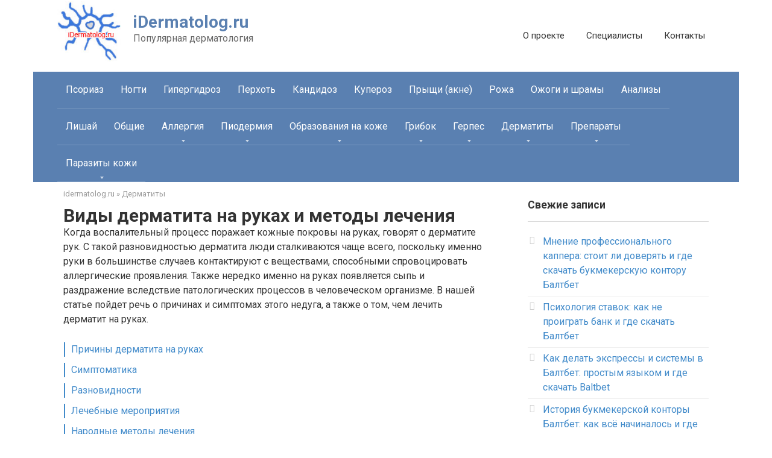

--- FILE ---
content_type: text/html; charset=UTF-8
request_url: https://idermatolog.ru/dermatity/dermatit-na-rukax.html
body_size: 23152
content:
<!DOCTYPE html>
<html lang="ru-RU">
<head>
<meta charset="UTF-8">
<meta name="viewport" content="width=device-width, initial-scale=1">
<meta name='robots' content='index, follow, max-image-preview:large, max-snippet:-1, max-video-preview:-1' />
	<style>img:is([sizes="auto" i], [sizes^="auto," i]) { contain-intrinsic-size: 3000px 1500px }</style>
	<script type="text/javascript" id="wpp-js" src="https://idermatolog.ru/wp-content/plugins/wordpress-popular-posts/assets/js/wpp.min.js" data-sampling="0" data-sampling-rate="100" data-api-url="https://idermatolog.ru/wp-json/wordpress-popular-posts" data-post-id="2340" data-token="2704f7b026" data-lang="0" data-debug="0"></script>

	<!-- This site is optimized with the Yoast SEO plugin v25.5 - https://yoast.com/wordpress/plugins/seo/ -->
	<title>Дерматит на руках контактный: причины и лечение болезни</title>
<link data-rocket-preload as="style" href="https://fonts.googleapis.com/css?family=Roboto%3A400%2C400i%2C700&#038;subset=cyrillic&#038;display=swap" rel="preload">
<link href="https://fonts.googleapis.com/css?family=Roboto%3A400%2C400i%2C700&#038;subset=cyrillic&#038;display=swap" media="print" onload="this.media=&#039;all&#039;" rel="stylesheet">
<noscript><link rel="stylesheet" href="https://fonts.googleapis.com/css?family=Roboto%3A400%2C400i%2C700&#038;subset=cyrillic&#038;display=swap"></noscript>
	<meta name="description" content="Причины появления дерматита на руках, симптоматика и разновидности заболевания. Медикаментозные и народные методы лечения." />
	<link rel="canonical" href="https://idermatolog.ru/dermatity/dermatit-na-rukax.html" />
	<meta property="og:locale" content="ru_RU" />
	<meta property="og:type" content="article" />
	<meta property="og:title" content="Дерматит на руках контактный: причины и лечение болезни" />
	<meta property="og:description" content="Причины появления дерматита на руках, симптоматика и разновидности заболевания. Медикаментозные и народные методы лечения." />
	<meta property="og:url" content="https://idermatolog.ru/dermatity/dermatit-na-rukax.html" />
	<meta property="og:site_name" content="iDermatolog.ru" />
	<meta property="article:published_time" content="2017-09-07T04:44:41+00:00" />
	<meta property="article:modified_time" content="2017-09-07T17:33:00+00:00" />
	<meta property="og:image" content="https://idermatolog.ru/wp-content/uploads/2017/09/2-67.jpg" />
	<meta property="og:image:width" content="700" />
	<meta property="og:image:height" content="438" />
	<meta property="og:image:type" content="image/jpeg" />
	<meta name="author" content="glav-user" />
	<meta name="twitter:card" content="summary_large_image" />
	<meta name="twitter:label1" content="Написано автором" />
	<meta name="twitter:data1" content="glav-user" />
	<script type="application/ld+json" class="yoast-schema-graph">{"@context":"https://schema.org","@graph":[{"@type":"WebPage","@id":"https://idermatolog.ru/dermatity/dermatit-na-rukax.html","url":"https://idermatolog.ru/dermatity/dermatit-na-rukax.html","name":"Дерматит на руках контактный: причины и лечение болезни","isPartOf":{"@id":"https://idermatolog.ru/#website"},"primaryImageOfPage":{"@id":"https://idermatolog.ru/dermatity/dermatit-na-rukax.html#primaryimage"},"image":{"@id":"https://idermatolog.ru/dermatity/dermatit-na-rukax.html#primaryimage"},"thumbnailUrl":"https://idermatolog.ru/wp-content/uploads/2017/09/2-67.jpg","datePublished":"2017-09-07T04:44:41+00:00","dateModified":"2017-09-07T17:33:00+00:00","author":{"@id":"https://idermatolog.ru/#/schema/person/377f4e3548d82292dd2bdb501fc0a1e4"},"description":"Причины появления дерматита на руках, симптоматика и разновидности заболевания. Медикаментозные и народные методы лечения.","breadcrumb":{"@id":"https://idermatolog.ru/dermatity/dermatit-na-rukax.html#breadcrumb"},"inLanguage":"ru-RU","potentialAction":[{"@type":"ReadAction","target":["https://idermatolog.ru/dermatity/dermatit-na-rukax.html"]}]},{"@type":"ImageObject","inLanguage":"ru-RU","@id":"https://idermatolog.ru/dermatity/dermatit-na-rukax.html#primaryimage","url":"https://idermatolog.ru/wp-content/uploads/2017/09/2-67.jpg","contentUrl":"https://idermatolog.ru/wp-content/uploads/2017/09/2-67.jpg","width":700,"height":438,"caption":"кожные покровы краснеют"},{"@type":"BreadcrumbList","@id":"https://idermatolog.ru/dermatity/dermatit-na-rukax.html#breadcrumb","itemListElement":[{"@type":"ListItem","position":1,"name":"idermatolog.ru","item":"https://idermatolog.ru/"},{"@type":"ListItem","position":2,"name":"Дерматиты","item":"https://idermatolog.ru/dermatity"},{"@type":"ListItem","position":3,"name":"Виды дерматита на руках и методы лечения"}]},{"@type":"WebSite","@id":"https://idermatolog.ru/#website","url":"https://idermatolog.ru/","name":"iDermatolog.ru","description":"Популярная дерматология","potentialAction":[{"@type":"SearchAction","target":{"@type":"EntryPoint","urlTemplate":"https://idermatolog.ru/?s={search_term_string}"},"query-input":{"@type":"PropertyValueSpecification","valueRequired":true,"valueName":"search_term_string"}}],"inLanguage":"ru-RU"},{"@type":"Person","@id":"https://idermatolog.ru/#/schema/person/377f4e3548d82292dd2bdb501fc0a1e4","name":"glav-user","image":{"@type":"ImageObject","inLanguage":"ru-RU","@id":"https://idermatolog.ru/#/schema/person/image/","url":"https://idermatolog.ru/wp-content/plugins/clearfy-pro/assets/images/default-avatar.png","contentUrl":"https://idermatolog.ru/wp-content/plugins/clearfy-pro/assets/images/default-avatar.png","caption":"glav-user"}}]}</script>
	<!-- / Yoast SEO plugin. -->


<link rel='stylesheet' id='wp-block-library-css' href='https://idermatolog.ru/wp-includes/css/dist/block-library/style.min.css?ver=6.8.3'  media='all' />
<style id='classic-theme-styles-inline-css' type='text/css'>
/*! This file is auto-generated */
.wp-block-button__link{color:#fff;background-color:#32373c;border-radius:9999px;box-shadow:none;text-decoration:none;padding:calc(.667em + 2px) calc(1.333em + 2px);font-size:1.125em}.wp-block-file__button{background:#32373c;color:#fff;text-decoration:none}
</style>
<style id='global-styles-inline-css' type='text/css'>
:root{--wp--preset--aspect-ratio--square: 1;--wp--preset--aspect-ratio--4-3: 4/3;--wp--preset--aspect-ratio--3-4: 3/4;--wp--preset--aspect-ratio--3-2: 3/2;--wp--preset--aspect-ratio--2-3: 2/3;--wp--preset--aspect-ratio--16-9: 16/9;--wp--preset--aspect-ratio--9-16: 9/16;--wp--preset--color--black: #000000;--wp--preset--color--cyan-bluish-gray: #abb8c3;--wp--preset--color--white: #ffffff;--wp--preset--color--pale-pink: #f78da7;--wp--preset--color--vivid-red: #cf2e2e;--wp--preset--color--luminous-vivid-orange: #ff6900;--wp--preset--color--luminous-vivid-amber: #fcb900;--wp--preset--color--light-green-cyan: #7bdcb5;--wp--preset--color--vivid-green-cyan: #00d084;--wp--preset--color--pale-cyan-blue: #8ed1fc;--wp--preset--color--vivid-cyan-blue: #0693e3;--wp--preset--color--vivid-purple: #9b51e0;--wp--preset--gradient--vivid-cyan-blue-to-vivid-purple: linear-gradient(135deg,rgba(6,147,227,1) 0%,rgb(155,81,224) 100%);--wp--preset--gradient--light-green-cyan-to-vivid-green-cyan: linear-gradient(135deg,rgb(122,220,180) 0%,rgb(0,208,130) 100%);--wp--preset--gradient--luminous-vivid-amber-to-luminous-vivid-orange: linear-gradient(135deg,rgba(252,185,0,1) 0%,rgba(255,105,0,1) 100%);--wp--preset--gradient--luminous-vivid-orange-to-vivid-red: linear-gradient(135deg,rgba(255,105,0,1) 0%,rgb(207,46,46) 100%);--wp--preset--gradient--very-light-gray-to-cyan-bluish-gray: linear-gradient(135deg,rgb(238,238,238) 0%,rgb(169,184,195) 100%);--wp--preset--gradient--cool-to-warm-spectrum: linear-gradient(135deg,rgb(74,234,220) 0%,rgb(151,120,209) 20%,rgb(207,42,186) 40%,rgb(238,44,130) 60%,rgb(251,105,98) 80%,rgb(254,248,76) 100%);--wp--preset--gradient--blush-light-purple: linear-gradient(135deg,rgb(255,206,236) 0%,rgb(152,150,240) 100%);--wp--preset--gradient--blush-bordeaux: linear-gradient(135deg,rgb(254,205,165) 0%,rgb(254,45,45) 50%,rgb(107,0,62) 100%);--wp--preset--gradient--luminous-dusk: linear-gradient(135deg,rgb(255,203,112) 0%,rgb(199,81,192) 50%,rgb(65,88,208) 100%);--wp--preset--gradient--pale-ocean: linear-gradient(135deg,rgb(255,245,203) 0%,rgb(182,227,212) 50%,rgb(51,167,181) 100%);--wp--preset--gradient--electric-grass: linear-gradient(135deg,rgb(202,248,128) 0%,rgb(113,206,126) 100%);--wp--preset--gradient--midnight: linear-gradient(135deg,rgb(2,3,129) 0%,rgb(40,116,252) 100%);--wp--preset--font-size--small: 13px;--wp--preset--font-size--medium: 20px;--wp--preset--font-size--large: 36px;--wp--preset--font-size--x-large: 42px;--wp--preset--spacing--20: 0.44rem;--wp--preset--spacing--30: 0.67rem;--wp--preset--spacing--40: 1rem;--wp--preset--spacing--50: 1.5rem;--wp--preset--spacing--60: 2.25rem;--wp--preset--spacing--70: 3.38rem;--wp--preset--spacing--80: 5.06rem;--wp--preset--shadow--natural: 6px 6px 9px rgba(0, 0, 0, 0.2);--wp--preset--shadow--deep: 12px 12px 50px rgba(0, 0, 0, 0.4);--wp--preset--shadow--sharp: 6px 6px 0px rgba(0, 0, 0, 0.2);--wp--preset--shadow--outlined: 6px 6px 0px -3px rgba(255, 255, 255, 1), 6px 6px rgba(0, 0, 0, 1);--wp--preset--shadow--crisp: 6px 6px 0px rgba(0, 0, 0, 1);}:where(.is-layout-flex){gap: 0.5em;}:where(.is-layout-grid){gap: 0.5em;}body .is-layout-flex{display: flex;}.is-layout-flex{flex-wrap: wrap;align-items: center;}.is-layout-flex > :is(*, div){margin: 0;}body .is-layout-grid{display: grid;}.is-layout-grid > :is(*, div){margin: 0;}:where(.wp-block-columns.is-layout-flex){gap: 2em;}:where(.wp-block-columns.is-layout-grid){gap: 2em;}:where(.wp-block-post-template.is-layout-flex){gap: 1.25em;}:where(.wp-block-post-template.is-layout-grid){gap: 1.25em;}.has-black-color{color: var(--wp--preset--color--black) !important;}.has-cyan-bluish-gray-color{color: var(--wp--preset--color--cyan-bluish-gray) !important;}.has-white-color{color: var(--wp--preset--color--white) !important;}.has-pale-pink-color{color: var(--wp--preset--color--pale-pink) !important;}.has-vivid-red-color{color: var(--wp--preset--color--vivid-red) !important;}.has-luminous-vivid-orange-color{color: var(--wp--preset--color--luminous-vivid-orange) !important;}.has-luminous-vivid-amber-color{color: var(--wp--preset--color--luminous-vivid-amber) !important;}.has-light-green-cyan-color{color: var(--wp--preset--color--light-green-cyan) !important;}.has-vivid-green-cyan-color{color: var(--wp--preset--color--vivid-green-cyan) !important;}.has-pale-cyan-blue-color{color: var(--wp--preset--color--pale-cyan-blue) !important;}.has-vivid-cyan-blue-color{color: var(--wp--preset--color--vivid-cyan-blue) !important;}.has-vivid-purple-color{color: var(--wp--preset--color--vivid-purple) !important;}.has-black-background-color{background-color: var(--wp--preset--color--black) !important;}.has-cyan-bluish-gray-background-color{background-color: var(--wp--preset--color--cyan-bluish-gray) !important;}.has-white-background-color{background-color: var(--wp--preset--color--white) !important;}.has-pale-pink-background-color{background-color: var(--wp--preset--color--pale-pink) !important;}.has-vivid-red-background-color{background-color: var(--wp--preset--color--vivid-red) !important;}.has-luminous-vivid-orange-background-color{background-color: var(--wp--preset--color--luminous-vivid-orange) !important;}.has-luminous-vivid-amber-background-color{background-color: var(--wp--preset--color--luminous-vivid-amber) !important;}.has-light-green-cyan-background-color{background-color: var(--wp--preset--color--light-green-cyan) !important;}.has-vivid-green-cyan-background-color{background-color: var(--wp--preset--color--vivid-green-cyan) !important;}.has-pale-cyan-blue-background-color{background-color: var(--wp--preset--color--pale-cyan-blue) !important;}.has-vivid-cyan-blue-background-color{background-color: var(--wp--preset--color--vivid-cyan-blue) !important;}.has-vivid-purple-background-color{background-color: var(--wp--preset--color--vivid-purple) !important;}.has-black-border-color{border-color: var(--wp--preset--color--black) !important;}.has-cyan-bluish-gray-border-color{border-color: var(--wp--preset--color--cyan-bluish-gray) !important;}.has-white-border-color{border-color: var(--wp--preset--color--white) !important;}.has-pale-pink-border-color{border-color: var(--wp--preset--color--pale-pink) !important;}.has-vivid-red-border-color{border-color: var(--wp--preset--color--vivid-red) !important;}.has-luminous-vivid-orange-border-color{border-color: var(--wp--preset--color--luminous-vivid-orange) !important;}.has-luminous-vivid-amber-border-color{border-color: var(--wp--preset--color--luminous-vivid-amber) !important;}.has-light-green-cyan-border-color{border-color: var(--wp--preset--color--light-green-cyan) !important;}.has-vivid-green-cyan-border-color{border-color: var(--wp--preset--color--vivid-green-cyan) !important;}.has-pale-cyan-blue-border-color{border-color: var(--wp--preset--color--pale-cyan-blue) !important;}.has-vivid-cyan-blue-border-color{border-color: var(--wp--preset--color--vivid-cyan-blue) !important;}.has-vivid-purple-border-color{border-color: var(--wp--preset--color--vivid-purple) !important;}.has-vivid-cyan-blue-to-vivid-purple-gradient-background{background: var(--wp--preset--gradient--vivid-cyan-blue-to-vivid-purple) !important;}.has-light-green-cyan-to-vivid-green-cyan-gradient-background{background: var(--wp--preset--gradient--light-green-cyan-to-vivid-green-cyan) !important;}.has-luminous-vivid-amber-to-luminous-vivid-orange-gradient-background{background: var(--wp--preset--gradient--luminous-vivid-amber-to-luminous-vivid-orange) !important;}.has-luminous-vivid-orange-to-vivid-red-gradient-background{background: var(--wp--preset--gradient--luminous-vivid-orange-to-vivid-red) !important;}.has-very-light-gray-to-cyan-bluish-gray-gradient-background{background: var(--wp--preset--gradient--very-light-gray-to-cyan-bluish-gray) !important;}.has-cool-to-warm-spectrum-gradient-background{background: var(--wp--preset--gradient--cool-to-warm-spectrum) !important;}.has-blush-light-purple-gradient-background{background: var(--wp--preset--gradient--blush-light-purple) !important;}.has-blush-bordeaux-gradient-background{background: var(--wp--preset--gradient--blush-bordeaux) !important;}.has-luminous-dusk-gradient-background{background: var(--wp--preset--gradient--luminous-dusk) !important;}.has-pale-ocean-gradient-background{background: var(--wp--preset--gradient--pale-ocean) !important;}.has-electric-grass-gradient-background{background: var(--wp--preset--gradient--electric-grass) !important;}.has-midnight-gradient-background{background: var(--wp--preset--gradient--midnight) !important;}.has-small-font-size{font-size: var(--wp--preset--font-size--small) !important;}.has-medium-font-size{font-size: var(--wp--preset--font-size--medium) !important;}.has-large-font-size{font-size: var(--wp--preset--font-size--large) !important;}.has-x-large-font-size{font-size: var(--wp--preset--font-size--x-large) !important;}
:where(.wp-block-post-template.is-layout-flex){gap: 1.25em;}:where(.wp-block-post-template.is-layout-grid){gap: 1.25em;}
:where(.wp-block-columns.is-layout-flex){gap: 2em;}:where(.wp-block-columns.is-layout-grid){gap: 2em;}
:root :where(.wp-block-pullquote){font-size: 1.5em;line-height: 1.6;}
</style>
<link rel='stylesheet' id='toc-screen-css' href='https://idermatolog.ru/wp-content/plugins/table-of-contents-plus/screen.min.css?ver=2411.1'  media='all' />
<style id='toc-screen-inline-css' type='text/css'>
div#toc_container {background: #fff;border: 1px solid #fff;}
</style>
<link rel='stylesheet' id='wp-postratings-css' href='https://idermatolog.ru/wp-content/plugins/wp-postratings/css/postratings-css.css?ver=1.91.2'  media='all' />
<link rel='stylesheet' id='wordpress-popular-posts-css-css' href='https://idermatolog.ru/wp-content/plugins/wordpress-popular-posts/assets/css/wpp.css?ver=7.0.1'  media='all' />

<link rel='stylesheet' id='root-style-css' href='https://idermatolog.ru/wp-content/themes/root/assets/css/style.min.css?ver=3.1.2'  media='all' />
<link rel='stylesheet' id='root-style-child-css' href='https://idermatolog.ru/wp-content/themes/root_child/style.css?ver=6.8.3'  media='all' />
<script type="text/javascript" src="https://idermatolog.ru/wp-includes/js/jquery/jquery.min.js?ver=3.7.1" id="jquery-core-js"></script>
<script type="text/javascript" src="https://idermatolog.ru/wp-includes/js/jquery/jquery-migrate.min.js?ver=3.4.1" id="jquery-migrate-js"></script>
<style>.pseudo-clearfy-link { color: #008acf; cursor: pointer;}.pseudo-clearfy-link:hover { text-decoration: none;}</style>            <style id="wpp-loading-animation-styles">@-webkit-keyframes bgslide{from{background-position-x:0}to{background-position-x:-200%}}@keyframes bgslide{from{background-position-x:0}to{background-position-x:-200%}}.wpp-widget-block-placeholder,.wpp-shortcode-placeholder{margin:0 auto;width:60px;height:3px;background:#dd3737;background:linear-gradient(90deg,#dd3737 0%,#571313 10%,#dd3737 100%);background-size:200% auto;border-radius:3px;-webkit-animation:bgslide 1s infinite linear;animation:bgslide 1s infinite linear}</style>
            <style>@media (max-width: 991px) {.footer-navigation {display:block} }.site-logotype {max-width:1000px}.site-logotype img {max-height:100px}@media (max-width: 991px) {.mob-search{display:block;margin-bottom:25px} }.scrolltop {background-color:#cccccc}.scrolltop:after {color:#ffffff}.scrolltop {width:50px}.scrolltop {height:50px}.scrolltop:after {content:"\f176"}.entry-image:not(.entry-image--big) {margin-left:-20px}@media (min-width: 1200px) {.entry-image:not(.entry-image--big) {margin-left:-40px} }body {font-family:"Roboto" ,"Helvetica Neue", Helvetica, Arial, sans-serif}@media (min-width: 576px) {body {font-size:16px} }@media (min-width: 576px) {body {line-height:1.5} }.site-title, .site-title a {font-family:"Roboto" ,"Helvetica Neue", Helvetica, Arial, sans-serif}@media (min-width: 576px) {.site-title, .site-title a {font-size:28px} }@media (min-width: 576px) {.site-title, .site-title a {line-height:1.1} }.site-description {font-family:"Roboto" ,"Helvetica Neue", Helvetica, Arial, sans-serif}@media (min-width: 576px) {.site-description {font-size:16px} }@media (min-width: 576px) {.site-description {line-height:1.5} }.main-navigation ul li a, .main-navigation ul li .removed-link, .footer-navigation ul li a, .footer-navigation ul li .removed-link{font-family:"Roboto" ,"Helvetica Neue", Helvetica, Arial, sans-serif}@media (min-width: 576px) {.main-navigation ul li a, .main-navigation ul li .removed-link, .footer-navigation ul li a, .footer-navigation ul li .removed-link {font-size: 16px} }@media (min-width: 576px) {.main-navigation ul li a, .main-navigation ul li .removed-link, .footer-navigation ul li a, .footer-navigation ul li .removed-link {line-height:1.5} }.h1, h1:not(.site-title) {font-weight:bold;}.h2, h2 {font-weight:bold;}.h3, h3 {font-weight:bold;}.h4, h4 {font-weight:bold;}.h5, h5 {font-weight:bold;}.h6, h6 {font-weight:bold;}.mob-hamburger span, .card-slider__category, .card-slider-container .swiper-pagination-bullet-active, .page-separator, .pagination .current, .pagination a.page-numbers:hover, .entry-content ul > li:before, .entry-content ul:not([class])>li:before, .taxonomy-description ul:not([class])>li:before, .btn, .comment-respond .form-submit input, .contact-form .contact_submit, .page-links__item {background-color:#5a80b1}.spoiler-box, .entry-content ol li:before, .entry-content ol:not([class]) li:before, .taxonomy-description ol:not([class]) li:before, .mob-hamburger, .inp:focus, .search-form__text:focus, .entry-content blockquote,
         .comment-respond .comment-form-author input:focus, .comment-respond .comment-form-author textarea:focus, .comment-respond .comment-form-comment input:focus, .comment-respond .comment-form-comment textarea:focus, .comment-respond .comment-form-email input:focus, .comment-respond .comment-form-email textarea:focus, .comment-respond .comment-form-url input:focus, .comment-respond .comment-form-url textarea:focus {border-color:#5a80b1}.entry-content blockquote:before, .spoiler-box__title:after, .sidebar-navigation .menu-item-has-children:after,
        .star-rating--score-1:not(.hover) .star-rating-item:nth-child(1),
        .star-rating--score-2:not(.hover) .star-rating-item:nth-child(1), .star-rating--score-2:not(.hover) .star-rating-item:nth-child(2),
        .star-rating--score-3:not(.hover) .star-rating-item:nth-child(1), .star-rating--score-3:not(.hover) .star-rating-item:nth-child(2), .star-rating--score-3:not(.hover) .star-rating-item:nth-child(3),
        .star-rating--score-4:not(.hover) .star-rating-item:nth-child(1), .star-rating--score-4:not(.hover) .star-rating-item:nth-child(2), .star-rating--score-4:not(.hover) .star-rating-item:nth-child(3), .star-rating--score-4:not(.hover) .star-rating-item:nth-child(4),
        .star-rating--score-5:not(.hover) .star-rating-item:nth-child(1), .star-rating--score-5:not(.hover) .star-rating-item:nth-child(2), .star-rating--score-5:not(.hover) .star-rating-item:nth-child(3), .star-rating--score-5:not(.hover) .star-rating-item:nth-child(4), .star-rating--score-5:not(.hover) .star-rating-item:nth-child(5), .star-rating-item.hover {color:#5a80b1}body {color:#333333}a, .spanlink, .comment-reply-link, .pseudo-link, .root-pseudo-link {color:#428bca}a:hover, a:focus, a:active, .spanlink:hover, .comment-reply-link:hover, .pseudo-link:hover {color:#e66212}.site-header {background-color:#ffffff}.site-header {color:#333333}.site-title, .site-title a {color:#5a80b1}.site-description, .site-description a {color:#666666}.main-navigation, .footer-navigation, .main-navigation ul li .sub-menu, .footer-navigation ul li .sub-menu {background-color:#5a80b1}.main-navigation ul li a, .main-navigation ul li .removed-link, .footer-navigation ul li a, .footer-navigation ul li .removed-link {color:#ffffff}.site-content {background-color:#ffffff}.site-footer {background-color:#ffffff}.site-footer {color:#333333}body {background-color:#fff}</style><link rel="preload" href="https://idermatolog.ru/wp-content/themes/root/fonts/fontawesome-webfont.ttf" as="font" crossorigin><link rel="preload" href="https://idermatolog.ru/wp-content/uploads/2017/09/2-67.jpg" as="image" crossorigin>    <script src="https://yastatic.net/pcode/adfox/loader.js" crossorigin="anonymous"></script>
<meta name="generator" content="WP Rocket 3.19.1.2" data-wpr-features="wpr_preload_links wpr_desktop" /></head>

<body class="wp-singular post-template-default single single-post postid-2340 single-format-standard wp-theme-root wp-child-theme-root_child metaslider-plugin  group-blog">
<div data-rocket-location-hash="54257ff4dc2eb7aae68fa23eb5f11e06" id="page" class="site">
    <a class="skip-link screen-reader-text" href="#main">Перейти к контенту</a>

    
    <header data-rocket-location-hash="051433b5157d8ee41fde26aba7e3eeda" id="masthead" class="site-header container" itemscope itemtype="http://schema.org/WPHeader">
        <div data-rocket-location-hash="9de25338a011917d9ea5a67de1877a2d" class="site-header-inner ">
        <div class="site-branding">
            <div class="site-logotype"><a href="https://idermatolog.ru/"><img src="https://idermatolog.ru/wp-content/uploads/2017/09/logo.jpg" alt="iDermatolog.ru"></a></div>
                        <div class="site-branding-container">

                <!--noindex--><div class="site-title"><!--noindex--><a href="https://idermatolog.ru/">iDermatolog.ru</a><!--/noindex--></div><!--/noindex-->
                                    <!--noindex--><p class="site-description">Популярная дерматология</p><!--/noindex-->
                
            </div>
                    </div><!-- .site-branding -->

        <div class="top-menu">
        <!--noindex-->
            <div class="menu-top-container"><ul id="top_menu" class="menu"><li id="menu-item-5357" class="menu-item menu-item-type-post_type menu-item-object-page menu-item-5357"><a href="https://idermatolog.ru/o-proekte" title="О проекте iDermatolog.ru">О проекте</a></li>
<li id="menu-item-5358" class="menu-item menu-item-type-post_type menu-item-object-page menu-item-5358"><a href="https://idermatolog.ru/specialisty" title="Наши специалисты и эксперы">Специалисты</a></li>
<li id="menu-item-5359" class="menu-item menu-item-type-post_type menu-item-object-page menu-item-5359"><a href="https://idermatolog.ru/kontakty" title="Контактная информация iDermatolog.ru">Контакты</a></li>
</ul></div>        <!--/noindex-->    
        </div>

        <div class="mob-hamburger"><span></span></div>
        </div><!--.site-header-inner-->
    </header><!-- #masthead -->

    
    
        
        <nav id="site-navigation" class="main-navigation container">
            <div data-rocket-location-hash="51f59ab9d9f8d6be0476510a4b17f7e2" class="main-navigation-inner ">
                <div class="menu-sidebar-container"><ul id="header_menu" class="menu"><li id="menu-item-5339" class="menu-item menu-item-type-taxonomy menu-item-object-category menu-item-5339"><a href="https://idermatolog.ru/psoriaz">Псориаз</a></li>
<li id="menu-item-5337" class="menu-item menu-item-type-taxonomy menu-item-object-category menu-item-5337"><a href="https://idermatolog.ru/problemy-s-nogtyami" title="Проблемы с ногтями">Ногти</a></li>
<li id="menu-item-5297" class="menu-item menu-item-type-taxonomy menu-item-object-category menu-item-5297"><a href="https://idermatolog.ru/gipergidroz">Гипергидроз</a></li>
<li id="menu-item-5321" class="menu-item menu-item-type-taxonomy menu-item-object-category menu-item-5321"><a href="https://idermatolog.ru/perhot">Перхоть</a></li>
<li id="menu-item-5307" class="menu-item menu-item-type-taxonomy menu-item-object-category menu-item-5307"><a href="https://idermatolog.ru/kandidoz">Кандидоз</a></li>
<li id="menu-item-5308" class="menu-item menu-item-type-taxonomy menu-item-object-category menu-item-5308"><a href="https://idermatolog.ru/kuperoz">Купероз</a></li>
<li id="menu-item-5338" class="menu-item menu-item-type-taxonomy menu-item-object-category menu-item-5338"><a href="https://idermatolog.ru/pryshhi-akne">Прыщи (акне)</a></li>
<li id="menu-item-5340" class="menu-item menu-item-type-taxonomy menu-item-object-category menu-item-5340"><a href="https://idermatolog.ru/rozha">Рожа</a></li>
<li id="menu-item-5315" class="menu-item menu-item-type-taxonomy menu-item-object-category menu-item-5315"><a href="https://idermatolog.ru/ozhogi">Ожоги и шрамы</a></li>
<li id="menu-item-5293" class="menu-item menu-item-type-taxonomy menu-item-object-category menu-item-5293"><a href="https://idermatolog.ru/analizy">Анализы</a></li>
<li id="menu-item-5309" class="menu-item menu-item-type-taxonomy menu-item-object-category menu-item-5309"><a href="https://idermatolog.ru/lishaj">Лишай</a></li>
<li id="menu-item-5314" class="menu-item menu-item-type-taxonomy menu-item-object-category menu-item-5314"><a href="https://idermatolog.ru/obshhie">Общие</a></li>
<li id="menu-item-5291" class="menu-item menu-item-type-taxonomy menu-item-object-category menu-item-has-children menu-item-5291"><a href="https://idermatolog.ru/allergiya">Аллергия</a>
<ul class="sub-menu">
	<li id="menu-item-5292" class="menu-item menu-item-type-taxonomy menu-item-object-category menu-item-5292"><a href="https://idermatolog.ru/allergiya/syp">Сыпь</a></li>
</ul>
</li>
<li id="menu-item-5322" class="menu-item menu-item-type-taxonomy menu-item-object-category menu-item-has-children menu-item-5322"><a href="https://idermatolog.ru/piodermiya">Пиодермия</a>
<ul class="sub-menu">
	<li id="menu-item-5323" class="menu-item menu-item-type-taxonomy menu-item-object-category menu-item-5323"><a href="https://idermatolog.ru/piodermiya/furunkulez">Фурункулез</a></li>
</ul>
</li>
<li id="menu-item-5310" class="menu-item menu-item-type-taxonomy menu-item-object-category menu-item-has-children menu-item-5310"><a href="https://idermatolog.ru/obrazovaniya-na-kozhe">Образования на коже</a>
<ul class="sub-menu">
	<li id="menu-item-5311" class="menu-item menu-item-type-taxonomy menu-item-object-category menu-item-5311"><a href="https://idermatolog.ru/obrazovaniya-na-kozhe/borodavki">Бородавки</a></li>
	<li id="menu-item-5312" class="menu-item menu-item-type-taxonomy menu-item-object-category menu-item-5312"><a href="https://idermatolog.ru/obrazovaniya-na-kozhe/papillomy-i-kondilomy">Папилломы и кондиломы</a></li>
	<li id="menu-item-5313" class="menu-item menu-item-type-taxonomy menu-item-object-category menu-item-5313"><a href="https://idermatolog.ru/obrazovaniya-na-kozhe/shipica">Шипица</a></li>
</ul>
</li>
<li id="menu-item-5298" class="menu-item menu-item-type-taxonomy menu-item-object-category menu-item-has-children menu-item-5298"><a href="https://idermatolog.ru/gribok">Грибок</a>
<ul class="sub-menu">
	<li id="menu-item-5299" class="menu-item menu-item-type-taxonomy menu-item-object-category menu-item-5299"><a href="https://idermatolog.ru/gribok/kozhi">Грибок кожи</a></li>
	<li id="menu-item-5300" class="menu-item menu-item-type-taxonomy menu-item-object-category menu-item-5300"><a href="https://idermatolog.ru/gribok/nog">Грибок ног</a></li>
	<li id="menu-item-5301" class="menu-item menu-item-type-taxonomy menu-item-object-category menu-item-5301"><a href="https://idermatolog.ru/gribok/nogtey">Грибок ногтей</a></li>
	<li id="menu-item-5302" class="menu-item menu-item-type-taxonomy menu-item-object-category menu-item-5302"><a href="https://idermatolog.ru/gribok/ruk">Грибок рук</a></li>
</ul>
</li>
<li id="menu-item-5295" class="menu-item menu-item-type-taxonomy menu-item-object-category menu-item-has-children menu-item-5295"><a href="https://idermatolog.ru/gerpes">Герпес</a>
<ul class="sub-menu">
	<li id="menu-item-5296" class="menu-item menu-item-type-taxonomy menu-item-object-category menu-item-5296"><a href="https://idermatolog.ru/gerpes/vetryanka">Ветрянка</a></li>
</ul>
</li>
<li id="menu-item-5303" class="menu-item menu-item-type-taxonomy menu-item-object-category current-post-ancestor current-menu-parent current-post-parent menu-item-has-children menu-item-5303"><a href="https://idermatolog.ru/dermatity">Дерматиты</a>
<ul class="sub-menu">
	<li id="menu-item-5304" class="menu-item menu-item-type-taxonomy menu-item-object-category menu-item-5304"><a href="https://idermatolog.ru/dermatity/pigmentaciya">Пигментация</a></li>
	<li id="menu-item-5305" class="menu-item menu-item-type-taxonomy menu-item-object-category menu-item-5305"><a href="https://idermatolog.ru/dermatity/seboreya">Себорея</a></li>
	<li id="menu-item-5306" class="menu-item menu-item-type-taxonomy menu-item-object-category menu-item-5306"><a href="https://idermatolog.ru/dermatity/ekzema">Экзема</a></li>
</ul>
</li>
<li id="menu-item-5324" class="menu-item menu-item-type-taxonomy menu-item-object-category menu-item-has-children menu-item-5324"><a href="https://idermatolog.ru/preparaty">Препараты</a>
<ul class="sub-menu">
	<li id="menu-item-5325" class="menu-item menu-item-type-taxonomy menu-item-object-category menu-item-5325"><a href="https://idermatolog.ru/preparaty/ot-allergii" title="Препараты от аллергии">от аллергии</a></li>
	<li id="menu-item-5326" class="menu-item menu-item-type-taxonomy menu-item-object-category menu-item-5326"><a href="https://idermatolog.ru/preparaty/ot-borodavok-papilom-i-mozolej" title="Препараты от бородавок, папилом и мозолей">от бородавок, папилом и мозолей</a></li>
	<li id="menu-item-5327" class="menu-item menu-item-type-taxonomy menu-item-object-category menu-item-5327"><a href="https://idermatolog.ru/preparaty/ot-varikoza" title="Препараты от варикоза">от варикоза</a></li>
	<li id="menu-item-5328" class="menu-item menu-item-type-taxonomy menu-item-object-category menu-item-5328"><a href="https://idermatolog.ru/preparaty/ot-gerpesa" title="Препараты от герпеса">от герпеса</a></li>
	<li id="menu-item-5329" class="menu-item menu-item-type-taxonomy menu-item-object-category menu-item-5329"><a href="https://idermatolog.ru/preparaty/ot-gipergidroza-potootdelenie" title="Препараты от гипергидроза (потоотделение)">от гипергидроза (потоотделение)</a></li>
	<li id="menu-item-5330" class="menu-item menu-item-type-taxonomy menu-item-object-category menu-item-5330"><a href="https://idermatolog.ru/preparaty/ot-gribka" title="Препараты от грибка">от грибка</a></li>
	<li id="menu-item-5331" class="menu-item menu-item-type-taxonomy menu-item-object-category menu-item-5331"><a href="https://idermatolog.ru/preparaty/ot-kuperoza" title="Препараты от купероза">от купероза</a></li>
	<li id="menu-item-5332" class="menu-item menu-item-type-taxonomy menu-item-object-category menu-item-5332"><a href="https://idermatolog.ru/preparaty/ot-molochnicy" title="Препараты от молочницы">от молочницы</a></li>
	<li id="menu-item-5333" class="menu-item menu-item-type-taxonomy menu-item-object-category menu-item-5333"><a href="https://idermatolog.ru/preparaty/ot-parazitov" title="Препараты от паразитов">от паразитов</a></li>
	<li id="menu-item-5334" class="menu-item menu-item-type-taxonomy menu-item-object-category menu-item-5334"><a href="https://idermatolog.ru/preparaty/ot-perxoti" title="Препараты от перхоти">от перхоти</a></li>
	<li id="menu-item-5335" class="menu-item menu-item-type-taxonomy menu-item-object-category menu-item-5335"><a href="https://idermatolog.ru/preparaty/ot-pryshhej-i-ugrej" title="Препараты от прыщей и угрей">от прыщей и угрей</a></li>
	<li id="menu-item-5336" class="menu-item menu-item-type-taxonomy menu-item-object-category menu-item-5336"><a href="https://idermatolog.ru/preparaty/ot-psoriaza" title="Препараты от псориаза">от псориаза</a></li>
</ul>
</li>
<li id="menu-item-5316" class="menu-item menu-item-type-taxonomy menu-item-object-category menu-item-has-children menu-item-5316"><a href="https://idermatolog.ru/parazity-kozhi">Паразиты кожи</a>
<ul class="sub-menu">
	<li id="menu-item-5317" class="menu-item menu-item-type-taxonomy menu-item-object-category menu-item-5317"><a href="https://idermatolog.ru/parazity-kozhi/bloxi">Блохи</a></li>
	<li id="menu-item-5318" class="menu-item menu-item-type-taxonomy menu-item-object-category menu-item-5318"><a href="https://idermatolog.ru/parazity-kozhi/vshi-pedikulez">Вши (педикулез)</a></li>
	<li id="menu-item-5319" class="menu-item menu-item-type-taxonomy menu-item-object-category menu-item-5319"><a href="https://idermatolog.ru/parazity-kozhi/kleshhi">Клещи</a></li>
	<li id="menu-item-5320" class="menu-item menu-item-type-taxonomy menu-item-object-category menu-item-5320"><a href="https://idermatolog.ru/parazity-kozhi/klopy">Клопы</a></li>
</ul>
</li>
</ul></div>            </div><!--.main-navigation-inner-->
        </nav><!-- #site-navigation -->

        
    
    
    <div data-rocket-location-hash="7531c6011b7f9c8285d0c78a0d5f032f" id="content" class="site-content container">

        

<div data-rocket-location-hash="fae9a5063b6d1aeb75f2c3388f5a890e" itemscope itemtype="http://schema.org/Article">

    
    

    <div id="primary" class="content-area">
        <main id="main" class="site-main">
           <!--noindex-->
            <div class="breadcrumb" id="breadcrumbs"><span><span><a href="https://idermatolog.ru/">idermatolog.ru</a></span> » <span><a href="https://idermatolog.ru/dermatity">Дерматиты</a></span></span></div>           <!--/noindex-->
            
<article id="post-2340" class="post-2340 post type-post status-publish format-standard has-post-thumbnail  category-dermatity">

    
        <header class="entry-header">
                        <h1 class="entry-title" itemprop="headline">Виды дерматита на руках и методы лечения</h1>            
            
                        <!--noindex-->
            <div class="entry-meta">
                            </div><!-- .entry-meta -->
            <!--/noindex-->
                    </header><!-- .entry-header -->


                    <div class="page-separator"></div>
        
    
    <div class="entry-content" itemprop="articleBody">
        <p>Когда воспалительный процесс поражает кожные покровы на руках, говорят о дерматите рук. С такой разновидностью дерматита люди сталкиваются чаще всего, поскольку именно руки в большинстве случаев контактируют с веществами, способными спровоцировать аллергические проявления. Также нередко именно на руках появляется сыпь и раздражение вследствие патологических процессов в человеческом организме. В нашей статье пойдет речь о причинах и симптомах этого недуга, а также о том, чем лечить дерматит на руках.</p>
<!--noindex--><div id="toc_container" class="no_bullets"><ul class="toc_list"><li><a href="#i">Причины дерматита на руках</a></li><li><a href="#i-2">Симптоматика</a></li><li><a href="#i-3">Разновидности</a></li><li><a href="#i-4">Лечебные мероприятия</a></li><li><a href="#i-5">Народные методы лечения</a></li></ul></div><!--/noindex-->
<h2><span id="i">Причины дерматита на руках</span></h2>
<p><span itemprop="image" itemscope itemtype="https://schema.org/ImageObject"><img itemprop="url image" decoding="async" class="aligncenter wp-image-2626" src="https://idermatolog.ru/wp-content/uploads/2017/09/1-66.jpg" alt="дерматит на руках" width="700" height="525" srcset="https://idermatolog.ru/wp-content/uploads/2017/09/1-66.jpg 640w, https://idermatolog.ru/wp-content/uploads/2017/09/1-66-350x263.jpg 350w" sizes="(max-width: 700px) 100vw, 700px" /><meta itemprop="width" content="700"><meta itemprop="height" content="525"></span></p>
<p>Чаще всего дерматит на руках появляется вследствие воздействия различных раздражителей. Все их можно разделить на несколько групп:</p>
<ol>
<li><span class="strUnd"> Физические агенты-раздражители. </span> Сюда можно причислить трение, давление, температурное воздействие и излучение. Так, причина дерматита от холода кроется в спазме периферических сосудов. Из-за этого возникает воспаление.</li>
<li><span class="strUnd"> Биологические агенты. </span> В данную категорию входит пыльца растений и их сок. Например, кожный дерматит может возникнуть при контакте с алоэ, крапивой, лютиком, чесноком, подснежником, молочаем и т.д.</li>
<li><span class="strUnd"> Химические раздражители. </span> В этом случае дерматиты возникают при контакте кожных покровов со стиральными порошками, кислотами, щелочами, красками, лаками и т.п. У многих людей аллергический дерматит на руках проявляется шелушением и зудом при использовании моющих средств и стиральных порошков.</li>
</ol>
<blockquote class="blocquoteYel"><p>Важно! Женщины страдают от дерматита рук чаще, чем мужчины. Доля пациентов женского пола составляет примерно 90 процентов.</p></blockquote>
<p>Если у вас дерматит на руках, причины этого недуга чаще всего связаны со следующими аллергенными веществами:</p>
<ul>
<li>Продукты питания или индивидуальная пищевая непереносимость. В эту группу входит коровье молоко, орехи, цитрусовые, мед, фрукты красного цвета, искусственные пищевые добавки, ароматизаторы, консерванты, кондитерские изделия.</li>
<li>Некоторые виды дерматитов возникают из-за плохой экологии. Воздух, загрязненный токсинами, выхлопами от автомобилей, выбросами промпредприятий. В эту же группу можно отнести и аллергию на пыльцу растений.</li>
<li>Нередко у взрослых и детей подобная кожная реакция является следствием аллергии на лекарственные препараты.</li>
<li>Косметические средства. Дерматит кожи рук может появиться вследствие аллергической реакции организма на используемые кремы, бальзамы, краски для волос, декоративную косметику.</li>
</ul>
<p>Атопический дерматит на ладонях вызывают следующие причины:</p>
<ul>
<li>наследственная предрасположенность;</li>
<li>аутоиммунные состояния;</li>
<li>патологии эндокринной системы;</li>
<li>хронические заболевания, особенно ЖКТ.</li>
</ul>
<blockquote class="blocquoteRed"><p>Внимание! Нередко дерматит у взрослых является следствием гормонального сбоя, невроза, депрессивного расстройства или стресса.</p></blockquote>
<p>Предрасполагающими факторами к  развитию кожного дерматита на руках являются ранее диагностированные аллергические заболевания, которые проявлялись в комплексе с патологиями деятельности иммунной системы. В этом случае реакция организма на различные раздражители может быть более интенсивной в сравнении со здоровыми людьми.</p>
<h2><span id="i-2">Симптоматика</span></h2>
<p><span itemprop="image" itemscope itemtype="https://schema.org/ImageObject"><img itemprop="url image" decoding="async" class="aligncenter wp-image-2627 size-large" src="https://idermatolog.ru/wp-content/uploads/2017/09/2-67-700x438.jpg" alt="кожные покровы краснеют" width="700" height="438" srcset="https://idermatolog.ru/wp-content/uploads/2017/09/2-67.jpg 700w, https://idermatolog.ru/wp-content/uploads/2017/09/2-67-350x219.jpg 350w" sizes="(max-width: 700px) 100vw, 700px" /><meta itemprop="width" content="700"><meta itemprop="height" content="438"></span></p>
<p>Заболевание проявляется целым комплексом симптомов:</p>
<ul>
<li>болевыми ощущениями в коже, зудом и жжением;</li>
<li>кожные покровы краснеют;</li>
<li>развивается эритематозный отек разной интенсивности;</li>
<li>в тяжелых случаях появляются пузыри, которые могут быть заполнены прозрачной или мутной жидкостью;</li>
<li>также формируются участки некроза;</li>
<li>после вскрытия пузырьков образуются эрозии, впоследствии покрывающиеся корочками и чешуйками.</li>
</ul>
<p>При переходе заболевания в хроническую форму могут присоединиться следующие симптомы:</p>
<ul>
<li>происходит утолщение отдельных слоев дермы;</li>
<li>кожные покровы приобретают синюшную окраску;</li>
<li>кожа может сильно шелушиться;</li>
<li>она становится сухой и покрывается трещинами;</li>
<li>при отсутствии адекватного лечения, начинается атрофия эпидермиса.</li>
</ul>
<p>Нередко от дерматита на руках появляются отеки, потертости, пузыри и даже мозоли. Холодовой дерматит проявляется сильным зудом, а также формированием красновато-синих припухлостей. Контактный дерматит на руках отличается ограниченным участком поражения. При устранении раздражителя кожа быстро восстанавливается.</p>
<h2><span id="i-3">Разновидности</span></h2>
<p><span itemprop="image" itemscope itemtype="https://schema.org/ImageObject"><img itemprop="url image" loading="lazy" decoding="async" class="aligncenter wp-image-2628 size-large" src="https://idermatolog.ru/wp-content/uploads/2017/09/3-68-700x500.jpg" alt="солнечный дерматит" width="700" height="500" srcset="https://idermatolog.ru/wp-content/uploads/2017/09/3-68.jpg 700w, https://idermatolog.ru/wp-content/uploads/2017/09/3-68-350x250.jpg 350w" sizes="auto, (max-width: 700px) 100vw, 700px" /><meta itemprop="width" content="700"><meta itemprop="height" content="500"></span></p>
<p>В зависимости от провоцирующих факторов выделяют следующие виды дерматитов:</p>
<ol>
<li>Причиной возникновения контактного дерматита на руках является воздействие на кожу определенного агента-раздражителя. Патология, как правило, локализуется только в месте контакта с раздражителем.</li>
<li><span class="strUnd"> Атопическая форма болезни. </span> В этом случае воспалительный процесс связан с генетической предрасположенностью к аллергическим реакциям.</li>
<li><span class="strUnd"> Солнечный дерматит </span> – это воспалительная реакция кожных покровов на длительное пребывание на солнце. Протекает по принципу аллергической реакции.</li>
<li><span class="strUnd"> Актинический дерматит </span> возникает вследствие воздействия лучевого излучения, УФО, а также средств ионизирующей радиации. Этот недуг чаще всего проявляется у рентгенологов, сварщиков, фермеров и работников литейных цехов.</li>
<li><span class="strUnd"> Аллергическая форма </span> проявляется вследствие воздействия определенных аллергенов. На коже возникает зудящая сыпь и ощущение жжения. Течение недуга рецидивирующее.</li>
<li><span class="strUnd"> Межпальцевый дерматит </span> бывает атопическим или контактным. Причины межпальцевого воспаления аллергической природы кроются в наследственной предрасположенности. Контактный дерматит между пальцами рук возникает по причине грибкового поражения кожных покровов.</li>
</ol>
<p>По фото несложно понять, как выглядит дерматит на пальцах рук, кистях или предплечьях. По течению недуг делится на две формы: хроническую и острую. При острой форме все симптомы ярко выражены и навсегда проходят после эффективной терапии. Для хронической формы характерно скрытое течение с эпизодами ремиссии и обострениями.</p>
<h2><span id="i-4">Лечебные мероприятия</span></h2>
<p><span itemprop="image" itemscope itemtype="https://schema.org/ImageObject"><img itemprop="url image" loading="lazy" decoding="async" class="aligncenter wp-image-2629 size-large" src="https://idermatolog.ru/wp-content/uploads/2017/09/4-55-700x525.jpg" alt="лечение дерматита на руках" width="700" height="525" srcset="https://idermatolog.ru/wp-content/uploads/2017/09/4-55-700x525.jpg 700w, https://idermatolog.ru/wp-content/uploads/2017/09/4-55-350x263.jpg 350w, https://idermatolog.ru/wp-content/uploads/2017/09/4-55.jpg 710w" sizes="auto, (max-width: 700px) 100vw, 700px" /><meta itemprop="width" content="700"><meta itemprop="height" content="525"></span></p>
<p>Лечение дерматита на руках отличается консервативностью и комплексным подходом. Врач назначает лечебные препараты для местной терапии, а также лекарства системного воздействия. Для лечения детей подбирают средства, которые оказывают минимальное воздействие на весь организм, а действуют только в месте применения.</p>
<p>Лечение контактного дерматита будет неэффективно, если не выявить раздражитель и не устранить взаимодействие кожных покровов с ним. При терапии этой формы недуга таблетки обычно не назначают, поскольку после устранения воздействия раздражителя достаточно только местных мазей для быстрого восстановления кожных покровов. В составе этих мазей обычно присутствуют антибактериальные и противовоспалительные компоненты. Ниже приведен список самых распространенных кремов и мазей от дерматита:</p>
<ul>
<li>Эплан может быстро регенерировать и заживлять кожу. Он обезболивает кожу и дает местный антисептический эффект.</li>
<li>Де-пантенол хорошо справляется с сухостью и шелушением кожи, а также трещинами кожных покровов. Ускоряет восстановление эпителия.</li>
<li>Экзодерил. Если у вас грибковый дерматит на руках, лечение с использованием этой мази поможет быстро добиться хорошего результата за счет наличия в ее составе противогрибковых компонентов.</li>
<li>Радевит назначают при атопическом, контактном и аллергическом дерматите. Он уменьшает зуд и воспаление, ускоряет заживление кожи.</li>
<li>Элидел. Если вы не знаете, как лечить атопический дерматит на руках, то эта мазь обладает сильным противовоспалительным действием и помогает даже при экземах.</li>
<li>Фенистил – хорошее противозудное и обезболивающее средство при любых формах болезни, ожогах и экземах.</li>
<li>Лостерин имеет комплексное противовоспалительное, противозудное, ранозаживляющее, обезболивающее и антибактериальное действие.</li>
</ul>
<blockquote class="blocquoteBlue"><p>Внимание! При лечении тяжелых форм недуга применяются гормональные мази, которые должен назначать только врач. При их использовании важно не превышать рекомендуемую продолжительность терапии.</p></blockquote>
<p>Отвечая на вопрос, как вылечить дерматит на руках, стоит отметить, что, прежде всего, необходимо ликвидировать все раздражающие факторы и выявить причину воспаления.  При лечении аллергического и атопического дерматита обязательно назначаются антигистаминные препараты. Это позволяет убрать зуд, раздражение и отек. Чаще всего прописывают следующие таблетки для внутреннего употребления: Эриус, Супрастин, Кларитин, Цетрин.</p>
<h2><span id="i-5">Народные методы лечения</span></h2>
<p><span itemprop="image" itemscope itemtype="https://schema.org/ImageObject"><img itemprop="url image" loading="lazy" decoding="async" class="aligncenter wp-image-2630" src="https://idermatolog.ru/wp-content/uploads/2017/09/5-38.jpg" alt="отвар из череды" width="700" height="353" srcset="https://idermatolog.ru/wp-content/uploads/2017/09/5-38.jpg 650w, https://idermatolog.ru/wp-content/uploads/2017/09/5-38-350x177.jpg 350w" sizes="auto, (max-width: 700px) 100vw, 700px" /><meta itemprop="width" content="700"><meta itemprop="height" content="353"></span></p>
<p>В домашних условиях можно попробовать вылечить недуг народными средствами, однако это касается только легких форм этого заболевания. Также важно помнить, что перед использованием любого средства необходимо провести тест на аллергию. Для этого приготовленный состав наносится на локтевой сгиб. Через сутки оценивается результат. Если нет покраснения, раздражения, зуда или отека, то средство можно применять для лечения.</p>
<p>Ниже мы приведем перечень наиболее действенных народных лекарств от дерматитов:</p>
<ol>
<li>Отвар из череды и аптечной ромашки готовится просто. В термос помещаем 60 г смеси лекарственных трав и заливаем кипятком (500 мл). Плотно закрываем крышку и даем настояться на протяжении нескольких часов. Приготовленный настой можно использовать для лечебных компрессов и ванночек.</li>
<li>Сок огурца, картофеля и тыквы. Для получения сока один из овощей необходимо измельчить и отжать с него сок. Им пропитывают марлевые салфетки и делают примочки на пораженные участки кожи. Такие процедуры можно проводить трижды в сутки.</li>
<li>Мазь на основе валерианы, золотого уса и оливкового масла. Для ее приготовления необходимо 15 г сока золотого уса смешать с детским кремом (65 г), оливковым маслом (13 г) и валерианой (10-15 г). Этим средством можно многократно смазывать больную кожу для устранения зуда и ускорения заживления.</li>
<li>Для протираний можно приготовить такой настой. Подорожник, ромашку и календулу смешивают в равных частях. 30 г сырья помещают в термос и заливают кипятком (300 мл). Настой должен постоять ночь в термосе.</li>
</ol>
<div class="video"> <iframe loading="lazy" width="640" height="350" src="https://www.youtube.com/embed/OO9jqExhFps" frameborder="0" allowfullscreen></iframe> </div>
<p>Помните, что при наличии у больного поллиноза (аллергии на пыльцу), не стоит использовать средства на основе лекарственных трав, поскольку это может только ухудшить общее состояние больного. Перед проведением домашнего лечения желательно посоветоваться с врачом, чтобы не спутать симптомы недуга с другим заболеванием.</p>    </div><!-- .entry-content -->
</article><!-- #post-## -->


<!--noindex-->
<div class="wpRating"><span>Оцените публикацию:</span> <div id="post-ratings-2340" class="post-ratings" itemscope itemtype="https://schema.org/Article" data-nonce="16b3b30e3c"><img id="rating_2340_1" src="https://idermatolog.ru/wp-content/plugins/wp-postratings/images/stars_crystal/rating_off.gif" alt="" title="" onmouseover="current_rating(2340, 1, '');" onmouseout="ratings_off(0, 0, 0);" onclick="rate_post();" onkeypress="rate_post();" style="cursor: pointer; border: 0px;" /><img id="rating_2340_2" src="https://idermatolog.ru/wp-content/plugins/wp-postratings/images/stars_crystal/rating_off.gif" alt="" title="" onmouseover="current_rating(2340, 2, '');" onmouseout="ratings_off(0, 0, 0);" onclick="rate_post();" onkeypress="rate_post();" style="cursor: pointer; border: 0px;" /><img id="rating_2340_3" src="https://idermatolog.ru/wp-content/plugins/wp-postratings/images/stars_crystal/rating_off.gif" alt="" title="" onmouseover="current_rating(2340, 3, '');" onmouseout="ratings_off(0, 0, 0);" onclick="rate_post();" onkeypress="rate_post();" style="cursor: pointer; border: 0px;" /><img id="rating_2340_4" src="https://idermatolog.ru/wp-content/plugins/wp-postratings/images/stars_crystal/rating_off.gif" alt="" title="" onmouseover="current_rating(2340, 4, '');" onmouseout="ratings_off(0, 0, 0);" onclick="rate_post();" onkeypress="rate_post();" style="cursor: pointer; border: 0px;" /><img id="rating_2340_5" src="https://idermatolog.ru/wp-content/plugins/wp-postratings/images/stars_crystal/rating_off.gif" alt="" title="" onmouseover="current_rating(2340, 5, '');" onmouseout="ratings_off(0, 0, 0);" onclick="rate_post();" onkeypress="rate_post();" style="cursor: pointer; border: 0px;" /> (Пока оценок нет)<br /><span class="post-ratings-text" id="ratings_2340_text"></span><meta itemprop="name" content="Виды дерматита на руках и методы лечения" /><meta itemprop="headline" content="Виды дерматита на руках и методы лечения" /><meta itemprop="description" content="Когда воспалительный процесс поражает кожные покровы на руках, говорят о дерматите рук. С такой разновидностью дерматита люди сталкиваются чаще всего, поскольку именно руки в большинстве случаев контактируют с веществами, способными спровоцировать аллергические проявления. Также нередко именно на руках появляется сыпь и раздражение вследствие патологических процессов в человеческом организме." /><meta itemprop="datePublished" content="2017-09-07T07:44:41+03:00" /><meta itemprop="dateModified" content="2017-09-07T20:33:00+03:00" /><meta itemprop="url" content="https://idermatolog.ru/dermatity/dermatit-na-rukax.html" /><meta itemprop="author" content="glav-user" /><meta itemprop="mainEntityOfPage" content="https://idermatolog.ru/dermatity/dermatit-na-rukax.html" /><div style="display: none;" itemprop="image" itemscope itemtype="https://schema.org/ImageObject"><meta itemprop="url" content="https://idermatolog.ru/wp-content/uploads/2017/09/2-67-330x140.jpg" /><meta itemprop="width" content="330" /><meta itemprop="height" content="140" /></div><div style="display: none;" itemprop="publisher" itemscope itemtype="https://schema.org/Organization"><meta itemprop="name" content="iDermatolog.ru" /><meta itemprop="url" content="https://idermatolog.ru" /><div itemprop="logo" itemscope itemtype="https://schema.org/ImageObject"><meta itemprop="url" content="" /></div></div></div><div id="post-ratings-2340-loading" class="post-ratings-loading"><img src="https://idermatolog.ru/wp-content/plugins/wp-postratings/images/loading.gif" width="16" height="16" class="post-ratings-image" /> Загрузка...</div></div>
<div class="entry-footer">


            <span class="entry-meta__comments" title="Комментарии"><span class="fa fa-comment-o"></span> 0</span>
    
            <span class="entry-meta__views" title="Просмотров"><span class="fa fa-eye"></span> 5&nbsp;246 просмотров</span>    
    
    </div>
<!--/noindex-->
<!--noindex-->
    <div class="b-share b-share--post">
                <div class="b-share__title">Понравилась статья? Поделиться с друзьями:</div>
        
        


<span class="b-share__ico b-share__vk js-share-link" data-uri="https://vk.com/share.php?url=https%3A%2F%2Fidermatolog.ru%2Fdermatity%2Fdermatit-na-rukax.html"></span>


<span class="b-share__ico b-share__fb js-share-link" data-uri="https://www.facebook.com/sharer.php?u=https%3A%2F%2Fidermatolog.ru%2Fdermatity%2Fdermatit-na-rukax.html"></span>


<span class="b-share__ico b-share__tw js-share-link" data-uri="https://twitter.com/share?text=%D0%92%D0%B8%D0%B4%D1%8B+%D0%B4%D0%B5%D1%80%D0%BC%D0%B0%D1%82%D0%B8%D1%82%D0%B0+%D0%BD%D0%B0+%D1%80%D1%83%D0%BA%D0%B0%D1%85+%D0%B8+%D0%BC%D0%B5%D1%82%D0%BE%D0%B4%D1%8B+%D0%BB%D0%B5%D1%87%D0%B5%D0%BD%D0%B8%D1%8F&url=https%3A%2F%2Fidermatolog.ru%2Fdermatity%2Fdermatit-na-rukax.html"></span>


<span class="b-share__ico b-share__ok js-share-link" data-uri="https://connect.ok.ru/dk?st.cmd=WidgetSharePreview&service=odnoklassniki&st.shareUrl=https%3A%2F%2Fidermatolog.ru%2Fdermatity%2Fdermatit-na-rukax.html"></span>


<span class="b-share__ico b-share__whatsapp js-share-link js-share-link-no-window" data-uri="whatsapp://send?text=%D0%92%D0%B8%D0%B4%D1%8B+%D0%B4%D0%B5%D1%80%D0%BC%D0%B0%D1%82%D0%B8%D1%82%D0%B0+%D0%BD%D0%B0+%D1%80%D1%83%D0%BA%D0%B0%D1%85+%D0%B8+%D0%BC%D0%B5%D1%82%D0%BE%D0%B4%D1%8B+%D0%BB%D0%B5%D1%87%D0%B5%D0%BD%D0%B8%D1%8F%20https%3A%2F%2Fidermatolog.ru%2Fdermatity%2Fdermatit-na-rukax.html"></span>


<span class="b-share__ico b-share__viber js-share-link js-share-link-no-window" data-uri="viber://forward?text=%D0%92%D0%B8%D0%B4%D1%8B+%D0%B4%D0%B5%D1%80%D0%BC%D0%B0%D1%82%D0%B8%D1%82%D0%B0+%D0%BD%D0%B0+%D1%80%D1%83%D0%BA%D0%B0%D1%85+%D0%B8+%D0%BC%D0%B5%D1%82%D0%BE%D0%B4%D1%8B+%D0%BB%D0%B5%D1%87%D0%B5%D0%BD%D0%B8%D1%8F%20https%3A%2F%2Fidermatolog.ru%2Fdermatity%2Fdermatit-na-rukax.html"></span>


<span class="b-share__ico b-share__telegram js-share-link js-share-link-no-window" data-uri="https://t.me/share/url?url=https%3A%2F%2Fidermatolog.ru%2Fdermatity%2Fdermatit-na-rukax.html&text=%D0%92%D0%B8%D0%B4%D1%8B+%D0%B4%D0%B5%D1%80%D0%BC%D0%B0%D1%82%D0%B8%D1%82%D0%B0+%D0%BD%D0%B0+%D1%80%D1%83%D0%BA%D0%B0%D1%85+%D0%B8+%D0%BC%D0%B5%D1%82%D0%BE%D0%B4%D1%8B+%D0%BB%D0%B5%D1%87%D0%B5%D0%BD%D0%B8%D1%8F"></span>

    </div>
<!--/noindex-->


<!--noindex-->
<div class="b-related"><div class="b-related__header"><span>Вам также может быть интересно</span></div><div class="b-related__items">
<div id="post-9973" class="post-card post-card-related post-9973 post type-post status-publish format-standard has-post-thumbnail  category-dermatity category-lishaj category-preparaty category-ot-gribka category-ot-perxoti category-seboreya">
    <div class="post-card__image"><a href="https://idermatolog.ru/preparaty/ot-gribka/sebozol-shampun.html"><img width="330" height="140" src="https://idermatolog.ru/wp-content/uploads/2018/04/2-2-330x140.jpg" class="attachment-thumb-wide size-thumb-wide wp-post-image" alt="себозол шампунь" decoding="async" loading="lazy" srcset="https://idermatolog.ru/wp-content/uploads/2018/04/2-2-330x140.jpg 330w, https://idermatolog.ru/wp-content/uploads/2018/04/2-2-770x330.jpg 770w" sizes="auto, (max-width: 330px) 100vw, 330px" /><div class="entry-meta"><span class="entry-category"><span>Препараты от грибка</span></span><span class="entry-meta__info"><span class="entry-meta__comments" title="Комментарии"><span class="fa fa-comment-o"></span> 0</span><span class="entry-meta__views" title="Просмотров"><span class="fa fa-eye"></span> 4&nbsp;852 просмотров</span></span></div></a></div><header class="entry-header"><div class="entry-title"><a href="https://idermatolog.ru/preparaty/ot-gribka/sebozol-shampun.html">Состав и инструкция по применению шампуня Себозол</a></div></header><div class="post-card__content">Для лечения перхоти и кожных патологий головы используют шампунь Себозол. Средство обладает выраженным противогрибковым</div>
</div>
<div id="post-9970" class="post-card post-card-related post-9970 post type-post status-publish format-standard has-post-thumbnail  category-dermatity category-piodermiya category-preparaty category-ot-psoriaza">
    <div class="post-card__image"><a href="https://idermatolog.ru/preparaty/ot-psoriaza/taktivin-instruktsiya-po-primeneniyu.html"><img width="330" height="140" src="https://idermatolog.ru/wp-content/uploads/2018/04/1-2-330x140.jpg" class="attachment-thumb-wide size-thumb-wide wp-post-image" alt="лекарственный препарат тактивин" decoding="async" loading="lazy" srcset="https://idermatolog.ru/wp-content/uploads/2018/04/1-2-330x140.jpg 330w, https://idermatolog.ru/wp-content/uploads/2018/04/1-2-770x330.jpg 770w" sizes="auto, (max-width: 330px) 100vw, 330px" /><div class="entry-meta"><span class="entry-category"><span>Препараты от псориаза</span></span><span class="entry-meta__info"><span class="entry-meta__comments" title="Комментарии"><span class="fa fa-comment-o"></span> 0</span><span class="entry-meta__views" title="Просмотров"><span class="fa fa-eye"></span> 7&nbsp;021 просмотров</span></span></div></a></div><header class="entry-header"><div class="entry-title"><a href="https://idermatolog.ru/preparaty/ot-psoriaza/taktivin-instruktsiya-po-primeneniyu.html">Инструкция по применению уколов Тактивин и аналоги</a></div></header><div class="post-card__content">Лечение многих заболеваний подразумевает комплексный подход. Медицинские специалисты используют препараты из различных фармакологических групп,</div>
</div>
<div id="post-9963" class="post-card post-card-related post-9963 post type-post status-publish format-standard has-post-thumbnail  category-dermatity category-preparaty category-ot-perxoti category-seboreya">
    <div class="post-card__image"><a href="https://idermatolog.ru/preparaty/ot-perxoti/shampun-skin-kap.html"><img width="330" height="140" src="https://idermatolog.ru/wp-content/uploads/2018/04/1-5-330x140.jpg" class="attachment-thumb-wide size-thumb-wide wp-post-image" alt="шампунь скин кап" decoding="async" loading="lazy" srcset="https://idermatolog.ru/wp-content/uploads/2018/04/1-5-330x140.jpg 330w, https://idermatolog.ru/wp-content/uploads/2018/04/1-5-770x330.jpg 770w" sizes="auto, (max-width: 330px) 100vw, 330px" /><div class="entry-meta"><span class="entry-category"><span>Препараты от перхоти</span></span><span class="entry-meta__info"><span class="entry-meta__comments" title="Комментарии"><span class="fa fa-comment-o"></span> 0</span><span class="entry-meta__views" title="Просмотров"><span class="fa fa-eye"></span> 3&nbsp;489 просмотров</span></span></div></a></div><header class="entry-header"><div class="entry-title"><a href="https://idermatolog.ru/preparaty/ot-perxoti/shampun-skin-kap.html">Состав и инструкция по применению шампуня Скин-кап</a></div></header><div class="post-card__content">В дерматологической практике для избавления от зуда, перхоти, себореи и атопического дерматита волосистой части</div>
</div>
<div id="post-9951" class="post-card post-card-related post-9951 post type-post status-publish format-standard has-post-thumbnail  category-dermatity category-ozhogi category-preparaty category-ot-psoriaza category-psoriaz">
    <div class="post-card__image"><a href="https://idermatolog.ru/preparaty/ot-psoriaza/timalin-instruktsiya-po-primeneniyu.html"><img width="330" height="140" src="https://idermatolog.ru/wp-content/uploads/2018/04/1-10-330x140.jpg" class="attachment-thumb-wide size-thumb-wide wp-post-image" alt="препарат тималин" decoding="async" loading="lazy" srcset="https://idermatolog.ru/wp-content/uploads/2018/04/1-10-330x140.jpg 330w, https://idermatolog.ru/wp-content/uploads/2018/04/1-10-770x330.jpg 770w" sizes="auto, (max-width: 330px) 100vw, 330px" /><div class="entry-meta"><span class="entry-category"><span>Препараты от псориаза</span></span><span class="entry-meta__info"><span class="entry-meta__comments" title="Комментарии"><span class="fa fa-comment-o"></span> 0</span><span class="entry-meta__views" title="Просмотров"><span class="fa fa-eye"></span> 1&nbsp;734 просмотров</span></span></div></a></div><header class="entry-header"><div class="entry-title"><a href="https://idermatolog.ru/preparaty/ot-psoriaza/timalin-instruktsiya-po-primeneniyu.html">Инструкция по применению уколов Тималин и аналоги в таблетках</a></div></header><div class="post-card__content">Многие хронические заболевания, течение которых длится годами, изматывают организм, истощают энергетический запас, что приводит</div>
</div>
<div id="post-9949" class="post-card post-card-related post-9949 post type-post status-publish format-standard has-post-thumbnail  category-dermatity category-lishaj category-perhot category-preparaty category-ot-gribka category-ot-perxoti category-seboreya">
    <div class="post-card__image"><a href="https://idermatolog.ru/preparaty/ot-gribka/shampun-nizoral.html"><img width="330" height="140" src="https://idermatolog.ru/wp-content/uploads/2018/04/1-12-330x140.jpg" class="attachment-thumb-wide size-thumb-wide wp-post-image" alt="шампунь низорал" decoding="async" loading="lazy" /><div class="entry-meta"><span class="entry-category"><span>Препараты от грибка</span></span><span class="entry-meta__info"><span class="entry-meta__comments" title="Комментарии"><span class="fa fa-comment-o"></span> 0</span><span class="entry-meta__views" title="Просмотров"><span class="fa fa-eye"></span> 1&nbsp;462 просмотров</span></span></div></a></div><header class="entry-header"><div class="entry-title"><a href="https://idermatolog.ru/preparaty/ot-gribka/shampun-nizoral.html">Инструкция по применению шампуня Низорал и дешевые аналоги</a></div></header><div class="post-card__content">Для лечения себорейного дерматита, отрубевидного лишая и перхоти рекомендуется применять шампунь Низорал. В составе</div>
</div>
<div id="post-9888" class="post-card post-card-related post-9888 post type-post status-publish format-standard has-post-thumbnail  category-dermatity category-ozhogi category-preparaty category-ot-pryshhej-i-ugrej category-pryshhi-akne category-ekzema">
    <div class="post-card__image"><a href="https://idermatolog.ru/preparaty/ot-pryshhej-i-ugrej/ihtiolovaya-maz.html"><img width="330" height="140" src="https://idermatolog.ru/wp-content/uploads/2018/04/1_cr-330x140.jpg" class="attachment-thumb-wide size-thumb-wide wp-post-image" alt="ихтиоловая мазь" decoding="async" loading="lazy" srcset="https://idermatolog.ru/wp-content/uploads/2018/04/1_cr-330x140.jpg 330w, https://idermatolog.ru/wp-content/uploads/2018/04/1_cr-770x330.jpg 770w" sizes="auto, (max-width: 330px) 100vw, 330px" /><div class="entry-meta"><span class="entry-category"><span>Препараты от прыщей и угрей</span></span><span class="entry-meta__info"><span class="entry-meta__comments" title="Комментарии"><span class="fa fa-comment-o"></span> 0</span><span class="entry-meta__views" title="Просмотров"><span class="fa fa-eye"></span> 2&nbsp;875 просмотров</span></span></div></a></div><header class="entry-header"><div class="entry-title"><a href="https://idermatolog.ru/preparaty/ot-pryshhej-i-ugrej/ihtiolovaya-maz.html">От чего помогает Ихтиоловая мазь и инструкция по применению</a></div></header><div class="post-card__content">Наружный противовоспалительный и антисептический препарат Ихтиоловая мазь, применяется для лечения инфекционных и воспалительных патологий</div>
</div></div></div>
<!--/noindex-->

<meta itemscope itemprop="mainEntityOfPage" itemType="https://schema.org/WebPage" itemid="https://idermatolog.ru/dermatity/dermatit-na-rukax.html"/>
<meta itemprop="dateModified" content="2017-09-07"/>
<meta itemprop="datePublished" content="2017-09-07T07:44:41+03:00"/>

<div id="comments" class="comments-area">

        <!--noindex-->
    	<div id="respond" class="comment-respond">
		<div id="reply-title" class="comment-reply-title">Добавить комментарий</div><form action="https://idermatolog.ru/wp-comments-post.php" method="post" id="commentform" class="comment-form"><p class="comment-form-author"><label for="author">Имя<span class="required"> *</span></label> <input id="author" name="author" type="text" value="" size="30" /></p>
<p class="comment-form-email"><label for="email">Email<span class="required"> *</span></label> <input id="email" name="email" type="text" value="" size="30" /></p>
<p class="comment-form-comment"><label for="comment">Комментарий</label> <textarea id="comment" name="comment" cols="45" rows="8" aria-required="true"></textarea></p><div class="comment-notes-after"><!--noindex--><p>Нажимая на кнопку "Отправить комментарий", я даю согласие на <a href="/soglashenie" target="_blank">обработку персональных данных</a> и принимаю <a href="/politika-konfidentsialnosti" target="_blank">политику конфиденциальности</a></p><!--/noindex--></div><p class="comment-form-cookies-consent"><input id="wp-comment-cookies-consent" name="wp-comment-cookies-consent" type="checkbox" value="yes" /> <label for="wp-comment-cookies-consent">Сохранить моё имя, email и адрес сайта в этом браузере для последующих моих комментариев.</label></p>
<p class="form-submit"><input name="submit" type="submit" id="submit" class="submit" value="Отправить комментарий" /> <input type='hidden' name='comment_post_ID' value='2340' id='comment_post_ID' />
<input type='hidden' name='comment_parent' id='comment_parent' value='0' />
</p></form>	</div><!-- #respond -->
	    <!--/noindex-->
</div><!-- #comments -->
                                                  </main><!-- #main -->
    </div><!-- #primary -->

</div><!-- micro -->

  

<aside id="secondary" class="widget-area" itemscope itemtype="http://schema.org/WPSideBar">

    
	
		<div id="recent-posts-2" class="widget widget_recent_entries">
		<div class="widget-header">Свежие записи</div>
		<ul>
											<li>
					<a href="https://idermatolog.ru/obshhie/mnenie-professionalnogo-kappera-stoit-li-doveryat-i-gde-skachat-bukmekerskuyu-kontoru-baltbet.html">Мнение профессионального каппера: стоит ли доверять и где скачать букмекерскую контору Балтбет</a>
									</li>
											<li>
					<a href="https://idermatolog.ru/obshhie/psihologiya-stavok-kak-ne-proigrat-bank-i-gde-skachat-baltbet.html">Психология ставок: как не проиграть банк и где скачать Балтбет</a>
									</li>
											<li>
					<a href="https://idermatolog.ru/obshhie/kak-delat-ekspressy-i-sistemy-v-baltbet-prostym-yazykom-i-gde-skachat-baltbet.html">Как делать экспрессы и системы в Балтбет: простым языком и где скачать Baltbet</a>
									</li>
											<li>
					<a href="https://idermatolog.ru/obshhie/istoriya-bukmekerskoy-kontory-baltbet-kak-vsyo-nachinalos-i-gde-skachat-prilozhenie-baltbet.html">История букмекерской конторы Балтбет: как всё начиналось и где скачать приложение Балтбет</a>
									</li>
											<li>
					<a href="https://idermatolog.ru/obshhie/virtualnyy-tennis-bystrye-rozygryshi-i-prognozy-i-gde-skachat-tennisi-na-android.html">Виртуальный теннис – быстрые розыгрыши и прогнозы, и где скачать Тенниси на Андроид</a>
									</li>
					</ul>

		</div>
    
</aside><!-- #secondary -->

    </div><!-- #content -->

    
        <div data-rocket-location-hash="cc592fba63d34bbda0e24413fe55f3ca" class="footer-navigation container">
        <div class="main-navigation-inner ">
            <div class="menu-bottom-container"><ul id="footer_menu" class="menu"><li id="menu-item-5388" class="menu-item menu-item-type-post_type menu-item-object-page menu-item-5388"><a href="https://idermatolog.ru/soglashenie">Пользовательское соглашение</a></li>
<li id="menu-item-5389" class="menu-item menu-item-type-post_type menu-item-object-page menu-item-5389"><a href="https://idermatolog.ru/politika-konfidentsialnosti" title="Политика конфиденциальности и обработка персональных данных">Политика конфиденциальности</a></li>
<li id="menu-item-5391" class="menu-item menu-item-type-post_type menu-item-object-page menu-item-5391"><a href="https://idermatolog.ru/kontakty">Контакты</a></li>
</ul></div>        </div>
    </div>
    
    
    <footer data-rocket-location-hash="48a784608c12b765e179408ab7fdf41f" class="site-footer container" itemscope itemtype="http://schema.org/WPFooter">
        <div data-rocket-location-hash="96dbee79707b904e4d788529622603ea" class="site-footer-inner ">

                            <button type="button" class="scrolltop js-scrolltop"></button>
            
            <!--noindex-->
            <div class="footer-info">
                © 2026 Копирование материалов возможно только с указанием активной, не закрытой от индексации ссылки на источник.
                            </div><!-- .site-info -->
            <!--/noindex-->
            <div class="footer-counters">
                <!-- Rating@Mail.ru counter -->
<script type="text/javascript">
var _tmr = window._tmr || (window._tmr = []);
_tmr.push({id: "2939215", type: "pageView", start: (new Date()).getTime()});
(function (d, w, id) {
  if (d.getElementById(id)) return;
  var ts = d.createElement("script"); ts.type = "text/javascript"; ts.async = true; ts.id = id;
  ts.src = (d.location.protocol == "https:" ? "https:" : "http:") + "//top-fwz1.mail.ru/js/code.js";
  var f = function () {var s = d.getElementsByTagName("script")[0]; s.parentNode.insertBefore(ts, s);};
  if (w.opera == "[object Opera]") { d.addEventListener("DOMContentLoaded", f, false); } else { f(); }
})(document, window, "topmailru-code");
</script><noscript><div>
<img src="//top-fwz1.mail.ru/counter?id=2939215;js=na" style="border:0;position:absolute;left:-9999px;" alt="" />
</div></noscript>
<!-- //Rating@Mail.ru counter -->            </div>

        </div><!-- .site-footer-inner -->
    </footer><!-- .site-footer -->

    
</div><!-- #page -->


<script type="speculationrules">
{"prefetch":[{"source":"document","where":{"and":[{"href_matches":"\/*"},{"not":{"href_matches":["\/wp-*.php","\/wp-admin\/*","\/wp-content\/uploads\/*","\/wp-content\/*","\/wp-content\/plugins\/*","\/wp-content\/themes\/root_child\/*","\/wp-content\/themes\/root\/*","\/*\\?(.+)"]}},{"not":{"selector_matches":"a[rel~=\"nofollow\"]"}},{"not":{"selector_matches":".no-prefetch, .no-prefetch a"}}]},"eagerness":"conservative"}]}
</script>
<script>var pseudo_links = document.querySelectorAll(".pseudo-clearfy-link");for (var i=0;i<pseudo_links.length;i++ ) { pseudo_links[i].addEventListener("click", function(e){   window.open( e.target.getAttribute("data-uri") ); }); }</script><script>document.addEventListener("copy", (event) => {var pagelink = "\nИсточник: https://idermatolog.ru/dermatity/dermatit-na-rukax.html";event.clipboardData.setData("text", document.getSelection() + pagelink);event.preventDefault();});</script><script type="text/javascript" src="https://idermatolog.ru/wp-content/plugins/table-of-contents-plus/front.min.js?ver=2411.1" id="toc-front-js"></script>
<script type="text/javascript" id="wp-postratings-js-extra">
/* <![CDATA[ */
var ratingsL10n = {"plugin_url":"https:\/\/idermatolog.ru\/wp-content\/plugins\/wp-postratings","ajax_url":"https:\/\/idermatolog.ru\/wp-admin\/admin-ajax.php","text_wait":"\u041f\u043e\u0436\u0430\u043b\u0443\u0439\u0441\u0442\u0430, \u043d\u0435 \u0433\u043e\u043b\u043e\u0441\u0443\u0439\u0442\u0435 \u0437\u0430 \u043d\u0435\u0441\u043a\u043e\u043b\u044c\u043a\u043e \u0437\u0430\u043f\u0438\u0441\u0435\u0439 \u043e\u0434\u043d\u043e\u0432\u0440\u0435\u043c\u0435\u043d\u043d\u043e.","image":"stars_crystal","image_ext":"gif","max":"5","show_loading":"1","show_fading":"1","custom":"0"};
var ratings_mouseover_image=new Image();ratings_mouseover_image.src="https://idermatolog.ru/wp-content/plugins/wp-postratings/images/stars_crystal/rating_over.gif";;
/* ]]> */
</script>
<script type="text/javascript" src="https://idermatolog.ru/wp-content/plugins/wp-postratings/js/postratings-js.js?ver=1.91.2" id="wp-postratings-js"></script>
<script type="text/javascript" id="wp-postviews-cache-js-extra">
/* <![CDATA[ */
var viewsCacheL10n = {"admin_ajax_url":"https:\/\/idermatolog.ru\/wp-admin\/admin-ajax.php","nonce":"e11f19d37f","post_id":"2340"};
/* ]]> */
</script>
<script type="text/javascript" src="https://idermatolog.ru/wp-content/plugins/wp-postviews/postviews-cache.js?ver=1.77" id="wp-postviews-cache-js"></script>
<script type="text/javascript" id="rocket-browser-checker-js-after">
/* <![CDATA[ */
"use strict";var _createClass=function(){function defineProperties(target,props){for(var i=0;i<props.length;i++){var descriptor=props[i];descriptor.enumerable=descriptor.enumerable||!1,descriptor.configurable=!0,"value"in descriptor&&(descriptor.writable=!0),Object.defineProperty(target,descriptor.key,descriptor)}}return function(Constructor,protoProps,staticProps){return protoProps&&defineProperties(Constructor.prototype,protoProps),staticProps&&defineProperties(Constructor,staticProps),Constructor}}();function _classCallCheck(instance,Constructor){if(!(instance instanceof Constructor))throw new TypeError("Cannot call a class as a function")}var RocketBrowserCompatibilityChecker=function(){function RocketBrowserCompatibilityChecker(options){_classCallCheck(this,RocketBrowserCompatibilityChecker),this.passiveSupported=!1,this._checkPassiveOption(this),this.options=!!this.passiveSupported&&options}return _createClass(RocketBrowserCompatibilityChecker,[{key:"_checkPassiveOption",value:function(self){try{var options={get passive(){return!(self.passiveSupported=!0)}};window.addEventListener("test",null,options),window.removeEventListener("test",null,options)}catch(err){self.passiveSupported=!1}}},{key:"initRequestIdleCallback",value:function(){!1 in window&&(window.requestIdleCallback=function(cb){var start=Date.now();return setTimeout(function(){cb({didTimeout:!1,timeRemaining:function(){return Math.max(0,50-(Date.now()-start))}})},1)}),!1 in window&&(window.cancelIdleCallback=function(id){return clearTimeout(id)})}},{key:"isDataSaverModeOn",value:function(){return"connection"in navigator&&!0===navigator.connection.saveData}},{key:"supportsLinkPrefetch",value:function(){var elem=document.createElement("link");return elem.relList&&elem.relList.supports&&elem.relList.supports("prefetch")&&window.IntersectionObserver&&"isIntersecting"in IntersectionObserverEntry.prototype}},{key:"isSlowConnection",value:function(){return"connection"in navigator&&"effectiveType"in navigator.connection&&("2g"===navigator.connection.effectiveType||"slow-2g"===navigator.connection.effectiveType)}}]),RocketBrowserCompatibilityChecker}();
/* ]]> */
</script>
<script type="text/javascript" id="rocket-preload-links-js-extra">
/* <![CDATA[ */
var RocketPreloadLinksConfig = {"excludeUris":"\/(?:.+\/)?feed(?:\/(?:.+\/?)?)?$|\/(?:.+\/)?embed\/|\/(index.php\/)?(.*)wp-json(\/.*|$)|\/refer\/|\/go\/|\/recommend\/|\/recommends\/","usesTrailingSlash":"","imageExt":"jpg|jpeg|gif|png|tiff|bmp|webp|avif|pdf|doc|docx|xls|xlsx|php","fileExt":"jpg|jpeg|gif|png|tiff|bmp|webp|avif|pdf|doc|docx|xls|xlsx|php|html|htm","siteUrl":"https:\/\/idermatolog.ru","onHoverDelay":"100","rateThrottle":"3"};
/* ]]> */
</script>
<script type="text/javascript" id="rocket-preload-links-js-after">
/* <![CDATA[ */
(function() {
"use strict";var r="function"==typeof Symbol&&"symbol"==typeof Symbol.iterator?function(e){return typeof e}:function(e){return e&&"function"==typeof Symbol&&e.constructor===Symbol&&e!==Symbol.prototype?"symbol":typeof e},e=function(){function i(e,t){for(var n=0;n<t.length;n++){var i=t[n];i.enumerable=i.enumerable||!1,i.configurable=!0,"value"in i&&(i.writable=!0),Object.defineProperty(e,i.key,i)}}return function(e,t,n){return t&&i(e.prototype,t),n&&i(e,n),e}}();function i(e,t){if(!(e instanceof t))throw new TypeError("Cannot call a class as a function")}var t=function(){function n(e,t){i(this,n),this.browser=e,this.config=t,this.options=this.browser.options,this.prefetched=new Set,this.eventTime=null,this.threshold=1111,this.numOnHover=0}return e(n,[{key:"init",value:function(){!this.browser.supportsLinkPrefetch()||this.browser.isDataSaverModeOn()||this.browser.isSlowConnection()||(this.regex={excludeUris:RegExp(this.config.excludeUris,"i"),images:RegExp(".("+this.config.imageExt+")$","i"),fileExt:RegExp(".("+this.config.fileExt+")$","i")},this._initListeners(this))}},{key:"_initListeners",value:function(e){-1<this.config.onHoverDelay&&document.addEventListener("mouseover",e.listener.bind(e),e.listenerOptions),document.addEventListener("mousedown",e.listener.bind(e),e.listenerOptions),document.addEventListener("touchstart",e.listener.bind(e),e.listenerOptions)}},{key:"listener",value:function(e){var t=e.target.closest("a"),n=this._prepareUrl(t);if(null!==n)switch(e.type){case"mousedown":case"touchstart":this._addPrefetchLink(n);break;case"mouseover":this._earlyPrefetch(t,n,"mouseout")}}},{key:"_earlyPrefetch",value:function(t,e,n){var i=this,r=setTimeout(function(){if(r=null,0===i.numOnHover)setTimeout(function(){return i.numOnHover=0},1e3);else if(i.numOnHover>i.config.rateThrottle)return;i.numOnHover++,i._addPrefetchLink(e)},this.config.onHoverDelay);t.addEventListener(n,function e(){t.removeEventListener(n,e,{passive:!0}),null!==r&&(clearTimeout(r),r=null)},{passive:!0})}},{key:"_addPrefetchLink",value:function(i){return this.prefetched.add(i.href),new Promise(function(e,t){var n=document.createElement("link");n.rel="prefetch",n.href=i.href,n.onload=e,n.onerror=t,document.head.appendChild(n)}).catch(function(){})}},{key:"_prepareUrl",value:function(e){if(null===e||"object"!==(void 0===e?"undefined":r(e))||!1 in e||-1===["http:","https:"].indexOf(e.protocol))return null;var t=e.href.substring(0,this.config.siteUrl.length),n=this._getPathname(e.href,t),i={original:e.href,protocol:e.protocol,origin:t,pathname:n,href:t+n};return this._isLinkOk(i)?i:null}},{key:"_getPathname",value:function(e,t){var n=t?e.substring(this.config.siteUrl.length):e;return n.startsWith("/")||(n="/"+n),this._shouldAddTrailingSlash(n)?n+"/":n}},{key:"_shouldAddTrailingSlash",value:function(e){return this.config.usesTrailingSlash&&!e.endsWith("/")&&!this.regex.fileExt.test(e)}},{key:"_isLinkOk",value:function(e){return null!==e&&"object"===(void 0===e?"undefined":r(e))&&(!this.prefetched.has(e.href)&&e.origin===this.config.siteUrl&&-1===e.href.indexOf("?")&&-1===e.href.indexOf("#")&&!this.regex.excludeUris.test(e.href)&&!this.regex.images.test(e.href))}}],[{key:"run",value:function(){"undefined"!=typeof RocketPreloadLinksConfig&&new n(new RocketBrowserCompatibilityChecker({capture:!0,passive:!0}),RocketPreloadLinksConfig).init()}}]),n}();t.run();
}());
/* ]]> */
</script>
<script type="text/javascript" id="root-scripts-js-extra">
/* <![CDATA[ */
var settings_array = {"rating_text_average":"\u0441\u0440\u0435\u0434\u043d\u0435\u0435","rating_text_from":"\u0438\u0437","lightbox_enabled":""};
var wps_ajax = {"url":"https:\/\/idermatolog.ru\/wp-admin\/admin-ajax.php","nonce":"4e2d522b17"};
/* ]]> */
</script>
<script type="text/javascript" src="https://idermatolog.ru/wp-content/themes/root/assets/js/scripts.min.js?ver=3.1.2" id="root-scripts-js"></script>
<script type="text/javascript" id="q2w3_fixed_widget-js-extra">
/* <![CDATA[ */
var q2w3_sidebar_options = [{"sidebar":"sidebar-1","use_sticky_position":false,"margin_top":10,"margin_bottom":200,"stop_elements_selectors":"","screen_max_width":0,"screen_max_height":0,"widgets":["#ai_widget-3","#ai_widget-2"]}];
/* ]]> */
</script>
<script type="text/javascript" src="https://idermatolog.ru/wp-content/plugins/q2w3-fixed-widget/js/frontend.min.js?ver=6.2.3" id="q2w3_fixed_widget-js"></script>
<!-- Yandex.Metrika counter -->
<script type="text/javascript">
    (function (d, w, c) {
        (w[c] = w[c] || []).push(function() {
            try {
                w.yaCounter44549825 = new Ya.Metrika({
                    id:44549825,
                    clickmap:true,
                    trackLinks:true,
                    accurateTrackBounce:true,
                    webvisor:true
                });
            } catch(e) { }
        });

        var n = d.getElementsByTagName("script")[0],
            s = d.createElement("script"),
            f = function () { n.parentNode.insertBefore(s, n); };
        s.type = "text/javascript";
        s.async = true;
        s.src = "https://mc.yandex.ru/metrika/watch.js";

        if (w.opera == "[object Opera]") {
            d.addEventListener("DOMContentLoaded", f, false);
        } else { f(); }
    })(document, window, "yandex_metrika_callbacks");
</script>
<noscript><div><img src="https://mc.yandex.ru/watch/44549825" style="position:absolute; left:-9999px;" alt="" /></div></noscript>
<!-- /Yandex.Metrika counter -->

<script type="text/javascript">
jQuery(document).ready(function($) {
 
$(window).scroll(function(){  
  if  ($(window).scrollTop() > 2500  )
        $('#slidebox').animate({'left':'0px'},700);
        else
        $('#slidebox').stop(true).animate({'left':'-550px'},700);   
    });
    $('#slidebox .close').bind('click',function(){
        $(this).parent().remove();  
    });

    
    
    
$(window).scroll(function(){
 
  if  ($(window).scrollTop() > 2500  )
        $('#slideboxM').animate({'left':'0px'},700);
        else
        $('#slideboxM').stop(true).animate({'left':'-350px'},700);   
    });
    $('#slideboxM .closeM').bind('click',function(){
        $(this).parent().remove();  
    });    
    
    
    });
</script>
<script>var rocket_beacon_data = {"ajax_url":"https:\/\/idermatolog.ru\/wp-admin\/admin-ajax.php","nonce":"31b0750bee","url":"https:\/\/idermatolog.ru\/dermatity\/dermatit-na-rukax.html","is_mobile":false,"width_threshold":1600,"height_threshold":700,"delay":500,"debug":null,"status":{"atf":true,"lrc":true,"preconnect_external_domain":true},"elements":"img, video, picture, p, main, div, li, svg, section, header, span","lrc_threshold":1800,"preconnect_external_domain_elements":["link","script","iframe"],"preconnect_external_domain_exclusions":["static.cloudflareinsights.com","rel=\"profile\"","rel=\"preconnect\"","rel=\"dns-prefetch\"","rel=\"icon\""]}</script><script data-name="wpr-wpr-beacon" src='https://idermatolog.ru/wp-content/plugins/wp-rocket/assets/js/wpr-beacon.min.js' async></script></body>
</html>

<!-- This website is like a Rocket, isn't it? Performance optimized by WP Rocket. Learn more: https://wp-rocket.me - Debug: cached@1768975416 -->

--- FILE ---
content_type: text/css
request_url: https://idermatolog.ru/wp-content/themes/root_child/style.css?ver=6.8.3
body_size: 2066
content:
/*
Theme Name: Root Child
Theme URI: http://wpshop.biz/themes/root
Author: WPShop.biz
Author URI: http://wpshop.biz/
Template: root
Version: 1.0.0
*/

/* Below you can add your CSS styles */
/* Ниже Вы можете добавить свои CSS стили */


.strUnd { color: #e3410c !important; font-weight: bold;}
.otzivi { font-style: italic; color: #808080; }

#toc_container {border: none; padding: 0 !important; margin: 0 !important;}
.toc_list li { border-left: 2px solid #428bca !important; margin-bottom: 10px !important; padding-left: 10px !important;}  
.toc_list a { font-size: 16px !important;} 
.doctot {overflow: hidden;}
.doctorName {font-size: 12px; color: #808080; margin-bottom: 5px !important;}
.doctorName2 {font-size: 14px; color: #333333; margin-bottom: 5px !important;}
.doctorName span {font-size: 18px; font-weight: bold; color: #333333;}

.entry-content table {white-space: normal !important}
#header_menu { font-size: 14px;}
#header_menu .menu-item a { padding: 18px 14px !important;}

#ins_74 {border-left: 3px solid red;}
.recommend1 {color: #007FB2; font-size: 20px; font-style: italic; font-weight: bold; margin-bottom: 0 !important;}
.recommend2 {font-size: 18px; font-style: italic; margin-bottom: 0 !important;}
.site-branding-container {margin-top: 20px;}
.afterCont {font-size: 26px; color: red; font-weight: bold; text-decoration: underline;}

#slidebox {width: 500px; height: 300px; padding: 10px; position: fixed; bottom: 0px; left: -550px; line-height: 18px; z-index: 1000;}
.inSlide {position: relative; overflow: hidden; background: #fff; padding: 10px; border: 1px solid #ccc;}
a.close {position: absolute; cursor: pointer; top: 5px; right: 7px; text-decoration: none; padding: 5px; z-index: 1000;}
.inSlide:hover {transform: scale(1.05); box-shadow: 0 0 30px rgba(0, 0, 0, 0.5);}
a.close:hover {color: red;}

#slideboxM {width: 300px; height: 300px; padding: 10px; position: fixed; bottom: 0px; left: -350px; line-height: 18px; z-index: 1000;}
.inSlideM {position: relative; overflow: hidden; background: #fff; padding: 10px; border: 1px solid #ccc;}
a.closeM {position: absolute; cursor: pointer; top: 5px; right: 7px; text-decoration: none; padding: 5px; z-index: 1000;}
.inSlideM:hover {transform: scale(1.05); box-shadow: 0 0 30px rgba(0, 0, 0, 0.5);}
a.closeM:hover {color: red;}

#Ojmy2IKcrTKJmyAxDCQT .read-more-o1b2l3 {
background: #692360 !important;
    border-radius: 4px !important;
    padding: 3px 10px 3px 10px !important;
    margin: 15px 0 15px 0 !important;
    width: 150px !important;
    white-space: nowrap !important;

}

.block-header {
    font-size: 30px;
    color: #000;
    text-transform: uppercase;
    text-align: center;
    padding-bottom: 3px;
    margin-bottom: 20px;

}

.yellow-bottom {
    border-bottom: 4px solid #bbc927;
}

.site-branding {padding: 2px 0 0 0;}
.entry-title {margin: 0;}
.entry-meta {margin: 0;}
.page-separator {height: 0; margin: 0;}
.entry-content {padding-left: 0;}
.site-content {padding: 10px;}
.wpRating {height: 45px; margin: 15px 0;}
.wpRating span {font-weight: bold;}

/*--------------------TizerDivision-------------Begin------------*/   
.dalee {color: #ff0000; font-style: italic; padding-top: 5px; text-decoration: underline;}

.inTizer {}
.inTizerText {}
.podrobnee {color: #ff0000; font-style: italic; padding-top: 5px; text-decoration: underline;}

#ins_72 { border: 3px solid #FF0000; border-radius: 10px; background: #EAF6FA; padding: 15px;}
#ins_72 a { text-decoration: none;}
.WeRecomend4 {text-transform: capitalize; color: #d05 !important; font-weight: bold; font-size: 25px !important; margin: 5px 0 !important;}
.WeRecomend5 {text-decoration: underline !important; margin: 5px 0 !important; font-style: italic; color: #000 !important;}
.WeRecomend6 {text-align: right;}
.readNextNativ2 {color: #3391c3; text-decoration: underline !important;  font-style: italic; }

#ins_51 {border-left: 5px solid #013C83; background: #F2F2F2; padding: 15px;}
#ins_51 a {text-decoration: none !important;}
.attent {color: #FF0000 !important; margin: 5px 0 !important; font-weight: bold;}
.attent2 {margin: 5px 0 !important; font-style: italic;}
.readNextNativ3 {color: #81C1DE !important; margin: 0 !important; font-weight: bold; font-style: italic; text-decoration: underline;}

.nativDerm a {text-decoration: underline !important; color: #ff0000 !important;}

.wrapper_1371 {padding: 20px 35px 10px 20px !important; border-radius: 3px !important;}
.wrapper_1374 {padding: 0 !important;}

/* */
.mainHistory { border: 2px solid #5284d0; padding: 20px 35px 15px 20px; background: #f0f4f5; margin: 20px 0; overflow: hidden; position: relative;}
.mainHistory:after { content: ""; display: block; width: 0; height: 0; border-bottom: 30px solid #5284d0; border-left: 30px solid transparent; position: absolute; right: 0; bottom: 0;}
.mainHistory .td_title { text-transform: uppercase !important;}
.mainImg {width: 110px; height: 110px; }
.leftSide {float: left; margin-right: 20px;}
.mainH2 {}
.mainH2 h2 {margin: 0;}
.mainH2 h2 a {text-transform: uppercase; font-size: 24px; color: #243b5e !important; margin: 0;}
.mainH2 h2 a:hover {text-decoration: underline;}
.allHistory { position: relative; }
.historyStory { font-size: 18px; line-height: 1.5; font-style: italic;}
.underFoto { text-align: center; width: 105px; font-size: 14px; padding: 10px 0 10px 0;}
.historyButton a { display: inline-block; margin: 20px 0 0 0; color: #fff !important; background: #5284d0; font-size: 16px; font-weight: bold; line-height: 42px; border-radius: 3px; padding: 0 25px; text-align: center;}
.historyButton a:hover { background: #3d68aa; }
 
 @media all and (max-width: 450px) {
 .mainHistory { padding: 20px 15px 15px 20px;}
 .leftSide {float: left; margin: 0 10px 0 0;}    
 .mainImg {width: 100px; height: 100px;}
 .mainH2 { padding-bottom: 10px; }
 .mainH2 h2 a {font-size: 18px;} 
 .historyButton a { display: inline-block; margin: 20px 0 0 0; color: #fff !important; background: #5284d0; font-size: 12px; font-weight: bold; line-height: 42px; border-radius: 3px; padding: 0 25px; text-align: center;}    
 .underFoto { text-align: center; width: 85px; font-size: 14px;}
 .historyStory { font-size: 14px; line-height: 1.3; font-style: italic;} 
  
 }
/**/
.wrapper_1404 {padding: 0 !important; margin: 0 !important;} 
.Nativ1 {background: #e7fbf9; padding: 20px; border-radius: 5px;}
.NativText1 {}
.NativZagolovok1 {font-size: 20px; line-height: 40px; margin-bottom: 20px; }
.NativImg1 {display: inline-block; height: 37px; width: 37px; background: #23b4a8; border-radius: 20px; text-align: center; margin: 0 10px 0 0; vertical-align: baseline;}
.Nativh2_1 {display: inline-block;}
.Nativh2_1 h2 {margin: 0 !important; padding-top: 5px;}
.NativUrl1 a {display: inline-block; margin: 20px 0 0 0; color: #ffffff !important; background: #23b4a8; font-size: 16px; font-weight: 700; line-height: 42px; border-radius: 3px; padding: 0 25px; text-align: center}
.NativUrl1 a:hover {text-decoration: none; background: #17968b;}

@media all and (max-width: 450px) { 
.NativZagolovok1 {font-size: 16px; line-height: 42px; margin-bottom: 10px; }
.NativImg1 {display: inline-block; height: 37px; width: 37px; background: #23b4a8; border-radius: 20px; text-align: center; margin: 0 10px 0 0; vertical-align: baseline;}    
}    
/**/
.Nativ2 {border-bottom: 1px solid #23b4a8; border-top: 1px solid #23b4a8; overflow: hidden; padding: 20px 0;}
.Nativ2 h2 { margin: 0; padding-bottom: 25px;}
.NativBlock2 {}
.NativImg2 {float: left; text-align: center; display: block; width: 140px; height: 140px; border-radius: 140px; margin: 0 20px 0 0; overflow: hidden;}
.NativText2 {}
.NativUrl2 a {display: inline-block; margin: 20px 0 0 0; color: #ffffff !important; background: #23b4a8; font-size: 16px; font-weight: 700; line-height: 42px; border-radius: 3px; padding: 0 25px; text-align: center}
.NativUrl2 a:hover {text-decoration: none; background: #17968b;}
/**/




@media all and (max-width: 450px) {
.td_title a {font-size: 0.9em !important;}
} 
/*--------------------TizerDivision-------------End------------*/


